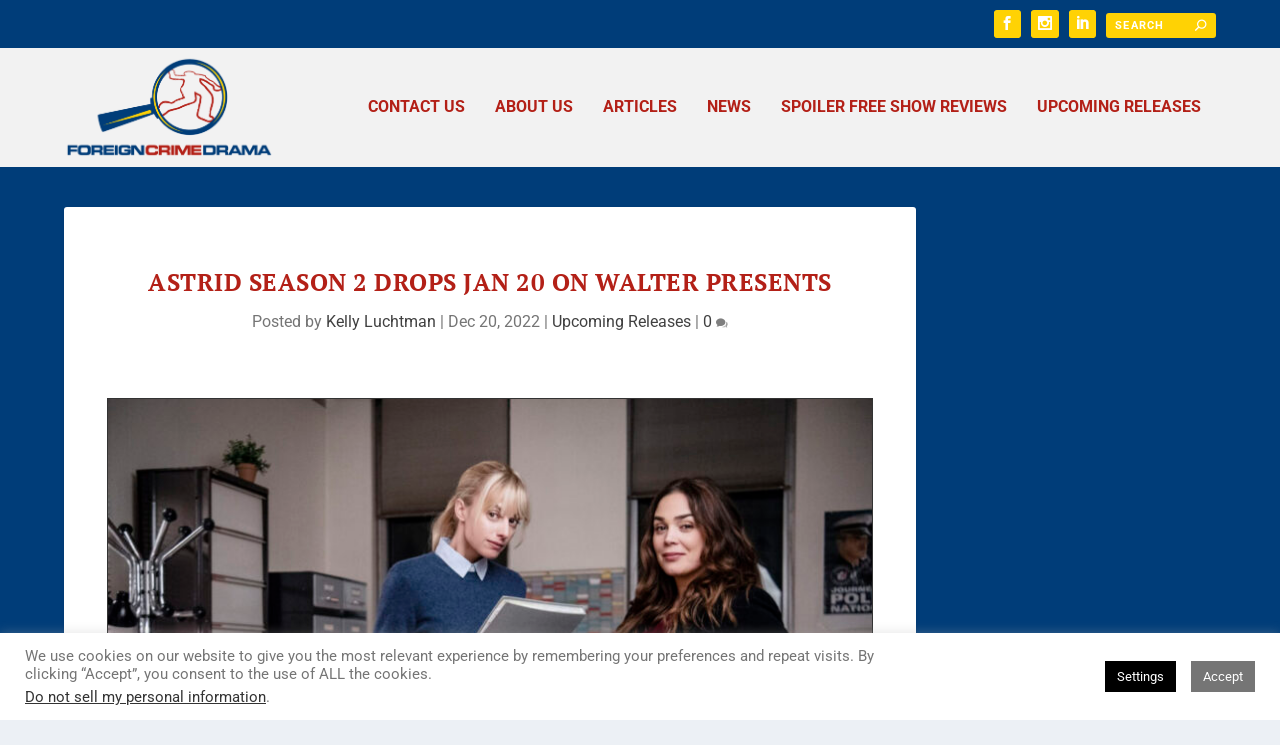

--- FILE ---
content_type: text/html; charset=UTF-8
request_url: https://foreigncrimedrama.com/astrid-season-2-release/
body_size: 23022
content:
<!DOCTYPE html>
<!--[if IE 6]>
<html id="ie6" lang="en-US">
<![endif]-->
<!--[if IE 7]>
<html id="ie7" lang="en-US">
<![endif]-->
<!--[if IE 8]>
<html id="ie8" lang="en-US">
<![endif]-->
<!--[if !(IE 6) | !(IE 7) | !(IE 8)  ]><!-->
<html lang="en-US">
<!--<![endif]-->
<head>
	<meta charset="UTF-8" />
			
	<meta http-equiv="X-UA-Compatible" content="IE=edge">
	<link rel="pingback" href="https://foreigncrimedrama.com/xmlrpc.php" />

		<!--[if lt IE 9]>
	<script src="https://foreigncrimedrama.com/wp-content/themes/Extra/scripts/ext/html5.js" type="text/javascript"></script>
	<![endif]-->

	<script type="text/javascript">
		document.documentElement.className = 'js';
	</script>

	<link rel="preconnect" href="https://fonts.gstatic.com" crossorigin /><style id="et-builder-googlefonts-cached-inline">/* Original: https://fonts.googleapis.com/css?family=PT+Serif:regular,italic,700,700italic|Roboto:100,100italic,300,300italic,regular,italic,500,500italic,700,700italic,900,900italic&#038;subset=latin,latin-ext&#038;display=swap *//* User Agent: Mozilla/5.0 (Unknown; Linux x86_64) AppleWebKit/538.1 (KHTML, like Gecko) Safari/538.1 Daum/4.1 */@font-face {font-family: 'PT Serif';font-style: italic;font-weight: 400;font-display: swap;src: url(https://fonts.gstatic.com/s/ptserif/v19/EJRTQgYoZZY2vCFuvAFT_rO1dw.ttf) format('truetype');}@font-face {font-family: 'PT Serif';font-style: italic;font-weight: 700;font-display: swap;src: url(https://fonts.gstatic.com/s/ptserif/v19/EJRQQgYoZZY2vCFuvAFT9gaQZyffpQ.ttf) format('truetype');}@font-face {font-family: 'PT Serif';font-style: normal;font-weight: 400;font-display: swap;src: url(https://fonts.gstatic.com/s/ptserif/v19/EJRVQgYoZZY2vCFuvAFYzro.ttf) format('truetype');}@font-face {font-family: 'PT Serif';font-style: normal;font-weight: 700;font-display: swap;src: url(https://fonts.gstatic.com/s/ptserif/v19/EJRSQgYoZZY2vCFuvAnt66qcVy4.ttf) format('truetype');}@font-face {font-family: 'Roboto';font-style: italic;font-weight: 100;font-stretch: normal;font-display: swap;src: url(https://fonts.gstatic.com/s/roboto/v50/KFOKCnqEu92Fr1Mu53ZEC9_Vu3r1gIhOszmOClHrs6ljXfMMLoHRuAb-lg.ttf) format('truetype');}@font-face {font-family: 'Roboto';font-style: italic;font-weight: 300;font-stretch: normal;font-display: swap;src: url(https://fonts.gstatic.com/s/roboto/v50/KFOKCnqEu92Fr1Mu53ZEC9_Vu3r1gIhOszmOClHrs6ljXfMMLt_QuAb-lg.ttf) format('truetype');}@font-face {font-family: 'Roboto';font-style: italic;font-weight: 400;font-stretch: normal;font-display: swap;src: url(https://fonts.gstatic.com/s/roboto/v50/KFOKCnqEu92Fr1Mu53ZEC9_Vu3r1gIhOszmOClHrs6ljXfMMLoHQuAb-lg.ttf) format('truetype');}@font-face {font-family: 'Roboto';font-style: italic;font-weight: 500;font-stretch: normal;font-display: swap;src: url(https://fonts.gstatic.com/s/roboto/v50/KFOKCnqEu92Fr1Mu53ZEC9_Vu3r1gIhOszmOClHrs6ljXfMMLrPQuAb-lg.ttf) format('truetype');}@font-face {font-family: 'Roboto';font-style: italic;font-weight: 700;font-stretch: normal;font-display: swap;src: url(https://fonts.gstatic.com/s/roboto/v50/KFOKCnqEu92Fr1Mu53ZEC9_Vu3r1gIhOszmOClHrs6ljXfMMLmbXuAb-lg.ttf) format('truetype');}@font-face {font-family: 'Roboto';font-style: italic;font-weight: 900;font-stretch: normal;font-display: swap;src: url(https://fonts.gstatic.com/s/roboto/v50/KFOKCnqEu92Fr1Mu53ZEC9_Vu3r1gIhOszmOClHrs6ljXfMMLijXuAb-lg.ttf) format('truetype');}@font-face {font-family: 'Roboto';font-style: normal;font-weight: 100;font-stretch: normal;font-display: swap;src: url(https://fonts.gstatic.com/s/roboto/v50/KFOMCnqEu92Fr1ME7kSn66aGLdTylUAMQXC89YmC2DPNWubEbFmaiA8.ttf) format('truetype');}@font-face {font-family: 'Roboto';font-style: normal;font-weight: 300;font-stretch: normal;font-display: swap;src: url(https://fonts.gstatic.com/s/roboto/v50/KFOMCnqEu92Fr1ME7kSn66aGLdTylUAMQXC89YmC2DPNWuaabVmaiA8.ttf) format('truetype');}@font-face {font-family: 'Roboto';font-style: normal;font-weight: 400;font-stretch: normal;font-display: swap;src: url(https://fonts.gstatic.com/s/roboto/v50/KFOMCnqEu92Fr1ME7kSn66aGLdTylUAMQXC89YmC2DPNWubEbVmaiA8.ttf) format('truetype');}@font-face {font-family: 'Roboto';font-style: normal;font-weight: 500;font-stretch: normal;font-display: swap;src: url(https://fonts.gstatic.com/s/roboto/v50/KFOMCnqEu92Fr1ME7kSn66aGLdTylUAMQXC89YmC2DPNWub2bVmaiA8.ttf) format('truetype');}@font-face {font-family: 'Roboto';font-style: normal;font-weight: 700;font-stretch: normal;font-display: swap;src: url(https://fonts.gstatic.com/s/roboto/v50/KFOMCnqEu92Fr1ME7kSn66aGLdTylUAMQXC89YmC2DPNWuYjalmaiA8.ttf) format('truetype');}@font-face {font-family: 'Roboto';font-style: normal;font-weight: 900;font-stretch: normal;font-display: swap;src: url(https://fonts.gstatic.com/s/roboto/v50/KFOMCnqEu92Fr1ME7kSn66aGLdTylUAMQXC89YmC2DPNWuZtalmaiA8.ttf) format('truetype');}/* User Agent: Mozilla/5.0 (Windows NT 6.1; WOW64; rv:27.0) Gecko/20100101 Firefox/27.0 */@font-face {font-family: 'PT Serif';font-style: italic;font-weight: 400;font-display: swap;src: url(https://fonts.gstatic.com/l/font?kit=EJRTQgYoZZY2vCFuvAFT_rO1dA&skey=caf1b69f1774cae7&v=v19) format('woff');}@font-face {font-family: 'PT Serif';font-style: italic;font-weight: 700;font-display: swap;src: url(https://fonts.gstatic.com/l/font?kit=EJRQQgYoZZY2vCFuvAFT9gaQZyffpg&skey=8c21167c941ad566&v=v19) format('woff');}@font-face {font-family: 'PT Serif';font-style: normal;font-weight: 400;font-display: swap;src: url(https://fonts.gstatic.com/l/font?kit=EJRVQgYoZZY2vCFuvAFYzrk&skey=e37119e9cd703ddf&v=v19) format('woff');}@font-face {font-family: 'PT Serif';font-style: normal;font-weight: 700;font-display: swap;src: url(https://fonts.gstatic.com/l/font?kit=EJRSQgYoZZY2vCFuvAnt66qcVy0&skey=f3f4fc2f289c7d5b&v=v19) format('woff');}@font-face {font-family: 'Roboto';font-style: italic;font-weight: 100;font-stretch: normal;font-display: swap;src: url(https://fonts.gstatic.com/l/font?kit=KFOKCnqEu92Fr1Mu53ZEC9_Vu3r1gIhOszmOClHrs6ljXfMMLoHRuAb-lQ&skey=c608c610063635f9&v=v50) format('woff');}@font-face {font-family: 'Roboto';font-style: italic;font-weight: 300;font-stretch: normal;font-display: swap;src: url(https://fonts.gstatic.com/l/font?kit=KFOKCnqEu92Fr1Mu53ZEC9_Vu3r1gIhOszmOClHrs6ljXfMMLt_QuAb-lQ&skey=c608c610063635f9&v=v50) format('woff');}@font-face {font-family: 'Roboto';font-style: italic;font-weight: 400;font-stretch: normal;font-display: swap;src: url(https://fonts.gstatic.com/l/font?kit=KFOKCnqEu92Fr1Mu53ZEC9_Vu3r1gIhOszmOClHrs6ljXfMMLoHQuAb-lQ&skey=c608c610063635f9&v=v50) format('woff');}@font-face {font-family: 'Roboto';font-style: italic;font-weight: 500;font-stretch: normal;font-display: swap;src: url(https://fonts.gstatic.com/l/font?kit=KFOKCnqEu92Fr1Mu53ZEC9_Vu3r1gIhOszmOClHrs6ljXfMMLrPQuAb-lQ&skey=c608c610063635f9&v=v50) format('woff');}@font-face {font-family: 'Roboto';font-style: italic;font-weight: 700;font-stretch: normal;font-display: swap;src: url(https://fonts.gstatic.com/l/font?kit=KFOKCnqEu92Fr1Mu53ZEC9_Vu3r1gIhOszmOClHrs6ljXfMMLmbXuAb-lQ&skey=c608c610063635f9&v=v50) format('woff');}@font-face {font-family: 'Roboto';font-style: italic;font-weight: 900;font-stretch: normal;font-display: swap;src: url(https://fonts.gstatic.com/l/font?kit=KFOKCnqEu92Fr1Mu53ZEC9_Vu3r1gIhOszmOClHrs6ljXfMMLijXuAb-lQ&skey=c608c610063635f9&v=v50) format('woff');}@font-face {font-family: 'Roboto';font-style: normal;font-weight: 100;font-stretch: normal;font-display: swap;src: url(https://fonts.gstatic.com/l/font?kit=KFOMCnqEu92Fr1ME7kSn66aGLdTylUAMQXC89YmC2DPNWubEbFmaiAw&skey=a0a0114a1dcab3ac&v=v50) format('woff');}@font-face {font-family: 'Roboto';font-style: normal;font-weight: 300;font-stretch: normal;font-display: swap;src: url(https://fonts.gstatic.com/l/font?kit=KFOMCnqEu92Fr1ME7kSn66aGLdTylUAMQXC89YmC2DPNWuaabVmaiAw&skey=a0a0114a1dcab3ac&v=v50) format('woff');}@font-face {font-family: 'Roboto';font-style: normal;font-weight: 400;font-stretch: normal;font-display: swap;src: url(https://fonts.gstatic.com/l/font?kit=KFOMCnqEu92Fr1ME7kSn66aGLdTylUAMQXC89YmC2DPNWubEbVmaiAw&skey=a0a0114a1dcab3ac&v=v50) format('woff');}@font-face {font-family: 'Roboto';font-style: normal;font-weight: 500;font-stretch: normal;font-display: swap;src: url(https://fonts.gstatic.com/l/font?kit=KFOMCnqEu92Fr1ME7kSn66aGLdTylUAMQXC89YmC2DPNWub2bVmaiAw&skey=a0a0114a1dcab3ac&v=v50) format('woff');}@font-face {font-family: 'Roboto';font-style: normal;font-weight: 700;font-stretch: normal;font-display: swap;src: url(https://fonts.gstatic.com/l/font?kit=KFOMCnqEu92Fr1ME7kSn66aGLdTylUAMQXC89YmC2DPNWuYjalmaiAw&skey=a0a0114a1dcab3ac&v=v50) format('woff');}@font-face {font-family: 'Roboto';font-style: normal;font-weight: 900;font-stretch: normal;font-display: swap;src: url(https://fonts.gstatic.com/l/font?kit=KFOMCnqEu92Fr1ME7kSn66aGLdTylUAMQXC89YmC2DPNWuZtalmaiAw&skey=a0a0114a1dcab3ac&v=v50) format('woff');}/* User Agent: Mozilla/5.0 (Windows NT 6.3; rv:39.0) Gecko/20100101 Firefox/39.0 */@font-face {font-family: 'PT Serif';font-style: italic;font-weight: 400;font-display: swap;src: url(https://fonts.gstatic.com/s/ptserif/v19/EJRTQgYoZZY2vCFuvAFT_rO1cg.woff2) format('woff2');}@font-face {font-family: 'PT Serif';font-style: italic;font-weight: 700;font-display: swap;src: url(https://fonts.gstatic.com/s/ptserif/v19/EJRQQgYoZZY2vCFuvAFT9gaQZyffoA.woff2) format('woff2');}@font-face {font-family: 'PT Serif';font-style: normal;font-weight: 400;font-display: swap;src: url(https://fonts.gstatic.com/s/ptserif/v19/EJRVQgYoZZY2vCFuvAFYzr8.woff2) format('woff2');}@font-face {font-family: 'PT Serif';font-style: normal;font-weight: 700;font-display: swap;src: url(https://fonts.gstatic.com/s/ptserif/v19/EJRSQgYoZZY2vCFuvAnt66qcVys.woff2) format('woff2');}@font-face {font-family: 'Roboto';font-style: italic;font-weight: 100;font-stretch: normal;font-display: swap;src: url(https://fonts.gstatic.com/s/roboto/v50/KFOKCnqEu92Fr1Mu53ZEC9_Vu3r1gIhOszmOClHrs6ljXfMMLoHRuAb-kw.woff2) format('woff2');}@font-face {font-family: 'Roboto';font-style: italic;font-weight: 300;font-stretch: normal;font-display: swap;src: url(https://fonts.gstatic.com/s/roboto/v50/KFOKCnqEu92Fr1Mu53ZEC9_Vu3r1gIhOszmOClHrs6ljXfMMLt_QuAb-kw.woff2) format('woff2');}@font-face {font-family: 'Roboto';font-style: italic;font-weight: 400;font-stretch: normal;font-display: swap;src: url(https://fonts.gstatic.com/s/roboto/v50/KFOKCnqEu92Fr1Mu53ZEC9_Vu3r1gIhOszmOClHrs6ljXfMMLoHQuAb-kw.woff2) format('woff2');}@font-face {font-family: 'Roboto';font-style: italic;font-weight: 500;font-stretch: normal;font-display: swap;src: url(https://fonts.gstatic.com/s/roboto/v50/KFOKCnqEu92Fr1Mu53ZEC9_Vu3r1gIhOszmOClHrs6ljXfMMLrPQuAb-kw.woff2) format('woff2');}@font-face {font-family: 'Roboto';font-style: italic;font-weight: 700;font-stretch: normal;font-display: swap;src: url(https://fonts.gstatic.com/s/roboto/v50/KFOKCnqEu92Fr1Mu53ZEC9_Vu3r1gIhOszmOClHrs6ljXfMMLmbXuAb-kw.woff2) format('woff2');}@font-face {font-family: 'Roboto';font-style: italic;font-weight: 900;font-stretch: normal;font-display: swap;src: url(https://fonts.gstatic.com/s/roboto/v50/KFOKCnqEu92Fr1Mu53ZEC9_Vu3r1gIhOszmOClHrs6ljXfMMLijXuAb-kw.woff2) format('woff2');}@font-face {font-family: 'Roboto';font-style: normal;font-weight: 100;font-stretch: normal;font-display: swap;src: url(https://fonts.gstatic.com/s/roboto/v50/KFOMCnqEu92Fr1ME7kSn66aGLdTylUAMQXC89YmC2DPNWubEbFmaiAo.woff2) format('woff2');}@font-face {font-family: 'Roboto';font-style: normal;font-weight: 300;font-stretch: normal;font-display: swap;src: url(https://fonts.gstatic.com/s/roboto/v50/KFOMCnqEu92Fr1ME7kSn66aGLdTylUAMQXC89YmC2DPNWuaabVmaiAo.woff2) format('woff2');}@font-face {font-family: 'Roboto';font-style: normal;font-weight: 400;font-stretch: normal;font-display: swap;src: url(https://fonts.gstatic.com/s/roboto/v50/KFOMCnqEu92Fr1ME7kSn66aGLdTylUAMQXC89YmC2DPNWubEbVmaiAo.woff2) format('woff2');}@font-face {font-family: 'Roboto';font-style: normal;font-weight: 500;font-stretch: normal;font-display: swap;src: url(https://fonts.gstatic.com/s/roboto/v50/KFOMCnqEu92Fr1ME7kSn66aGLdTylUAMQXC89YmC2DPNWub2bVmaiAo.woff2) format('woff2');}@font-face {font-family: 'Roboto';font-style: normal;font-weight: 700;font-stretch: normal;font-display: swap;src: url(https://fonts.gstatic.com/s/roboto/v50/KFOMCnqEu92Fr1ME7kSn66aGLdTylUAMQXC89YmC2DPNWuYjalmaiAo.woff2) format('woff2');}@font-face {font-family: 'Roboto';font-style: normal;font-weight: 900;font-stretch: normal;font-display: swap;src: url(https://fonts.gstatic.com/s/roboto/v50/KFOMCnqEu92Fr1ME7kSn66aGLdTylUAMQXC89YmC2DPNWuZtalmaiAo.woff2) format('woff2');}</style><meta name='robots' content='index, follow, max-image-preview:large, max-snippet:-1, max-video-preview:-1' />
<script type="text/javascript">
			let jqueryParams=[],jQuery=function(r){return jqueryParams=[...jqueryParams,r],jQuery},$=function(r){return jqueryParams=[...jqueryParams,r],$};window.jQuery=jQuery,window.$=jQuery;let customHeadScripts=!1;jQuery.fn=jQuery.prototype={},$.fn=jQuery.prototype={},jQuery.noConflict=function(r){if(window.jQuery)return jQuery=window.jQuery,$=window.jQuery,customHeadScripts=!0,jQuery.noConflict},jQuery.ready=function(r){jqueryParams=[...jqueryParams,r]},$.ready=function(r){jqueryParams=[...jqueryParams,r]},jQuery.load=function(r){jqueryParams=[...jqueryParams,r]},$.load=function(r){jqueryParams=[...jqueryParams,r]},jQuery.fn.ready=function(r){jqueryParams=[...jqueryParams,r]},$.fn.ready=function(r){jqueryParams=[...jqueryParams,r]};</script>
	<!-- This site is optimized with the Yoast SEO plugin v26.8 - https://yoast.com/product/yoast-seo-wordpress/ -->
	<title>Astrid Season 2 Drops Jan 20 on Walter Presents - Foreign Crime Drama</title>
	<meta name="description" content="The long awaited sequel to the popular series featuring a duo of female detectives, one of whom is neuro-atypical, returns in Jan." />
	<link rel="canonical" href="https://foreigncrimedrama.com/astrid-season-2-release/" />
	<meta property="og:locale" content="en_US" />
	<meta property="og:type" content="article" />
	<meta property="og:title" content="Astrid Season 2 Drops Jan 20 on Walter Presents - Foreign Crime Drama" />
	<meta property="og:description" content="The long awaited sequel to the popular series featuring a duo of female detectives, one of whom is neuro-atypical, returns in Jan." />
	<meta property="og:url" content="https://foreigncrimedrama.com/astrid-season-2-release/" />
	<meta property="og:site_name" content="Foreign Crime Drama" />
	<meta property="article:author" content="@foreigncrimedrama" />
	<meta property="article:published_time" content="2022-12-20T19:45:19+00:00" />
	<meta property="article:modified_time" content="2022-12-20T19:45:20+00:00" />
	<meta property="og:image" content="https://foreigncrimedrama.com/wp-content/uploads/2022/12/AstridS2.jpg" />
	<meta property="og:image:width" content="1056" />
	<meta property="og:image:height" content="700" />
	<meta property="og:image:type" content="image/jpeg" />
	<meta name="author" content="Kelly Luchtman" />
	<meta name="twitter:card" content="summary_large_image" />
	<meta name="twitter:creator" content="@foreign_crime" />
	<meta name="twitter:label1" content="Written by" />
	<meta name="twitter:data1" content="Kelly Luchtman" />
	<script type="application/ld+json" class="yoast-schema-graph">{"@context":"https://schema.org","@graph":[{"@type":"Article","@id":"https://foreigncrimedrama.com/astrid-season-2-release/#article","isPartOf":{"@id":"https://foreigncrimedrama.com/astrid-season-2-release/"},"author":{"name":"Kelly Luchtman","@id":"https://foreigncrimedrama.com/#/schema/person/e913bda4e49378c390cab36a118a0182"},"headline":"Astrid Season 2 Drops Jan 20 on Walter Presents","datePublished":"2022-12-20T19:45:19+00:00","dateModified":"2022-12-20T19:45:20+00:00","mainEntityOfPage":{"@id":"https://foreigncrimedrama.com/astrid-season-2-release/"},"wordCount":418,"commentCount":0,"image":{"@id":"https://foreigncrimedrama.com/astrid-season-2-release/#primaryimage"},"thumbnailUrl":"https://foreigncrimedrama.com/wp-content/uploads/2022/12/AstridS2.jpg","keywords":["French Crime Drama","Walter Presents"],"articleSection":["Upcoming Releases"],"inLanguage":"en-US","potentialAction":[{"@type":"CommentAction","name":"Comment","target":["https://foreigncrimedrama.com/astrid-season-2-release/#respond"]}]},{"@type":"WebPage","@id":"https://foreigncrimedrama.com/astrid-season-2-release/","url":"https://foreigncrimedrama.com/astrid-season-2-release/","name":"Astrid Season 2 Drops Jan 20 on Walter Presents - Foreign Crime Drama","isPartOf":{"@id":"https://foreigncrimedrama.com/#website"},"primaryImageOfPage":{"@id":"https://foreigncrimedrama.com/astrid-season-2-release/#primaryimage"},"image":{"@id":"https://foreigncrimedrama.com/astrid-season-2-release/#primaryimage"},"thumbnailUrl":"https://foreigncrimedrama.com/wp-content/uploads/2022/12/AstridS2.jpg","datePublished":"2022-12-20T19:45:19+00:00","dateModified":"2022-12-20T19:45:20+00:00","author":{"@id":"https://foreigncrimedrama.com/#/schema/person/e913bda4e49378c390cab36a118a0182"},"description":"The long awaited sequel to the popular series featuring a duo of female detectives, one of whom is neuro-atypical, returns in Jan.","breadcrumb":{"@id":"https://foreigncrimedrama.com/astrid-season-2-release/#breadcrumb"},"inLanguage":"en-US","potentialAction":[{"@type":"ReadAction","target":["https://foreigncrimedrama.com/astrid-season-2-release/"]}]},{"@type":"ImageObject","inLanguage":"en-US","@id":"https://foreigncrimedrama.com/astrid-season-2-release/#primaryimage","url":"https://foreigncrimedrama.com/wp-content/uploads/2022/12/AstridS2.jpg","contentUrl":"https://foreigncrimedrama.com/wp-content/uploads/2022/12/AstridS2.jpg","width":1056,"height":700,"caption":"Sara MORTENSEN, Lola Dewaere"},{"@type":"BreadcrumbList","@id":"https://foreigncrimedrama.com/astrid-season-2-release/#breadcrumb","itemListElement":[{"@type":"ListItem","position":1,"name":"Home","item":"https://foreigncrimedrama.com/"},{"@type":"ListItem","position":2,"name":"Astrid Season 2 Drops Jan 20 on Walter Presents"}]},{"@type":"WebSite","@id":"https://foreigncrimedrama.com/#website","url":"https://foreigncrimedrama.com/","name":"Foreign Crime Drama","description":"Reviewing The Best in International TV","potentialAction":[{"@type":"SearchAction","target":{"@type":"EntryPoint","urlTemplate":"https://foreigncrimedrama.com/?s={search_term_string}"},"query-input":{"@type":"PropertyValueSpecification","valueRequired":true,"valueName":"search_term_string"}}],"inLanguage":"en-US"},{"@type":"Person","@id":"https://foreigncrimedrama.com/#/schema/person/e913bda4e49378c390cab36a118a0182","name":"Kelly Luchtman","image":{"@type":"ImageObject","inLanguage":"en-US","@id":"https://foreigncrimedrama.com/#/schema/person/image/","url":"https://secure.gravatar.com/avatar/69170f515e02893ea05940f4c5938844f164d2d516012afd42af40c6d54e8b14?s=96&r=g","contentUrl":"https://secure.gravatar.com/avatar/69170f515e02893ea05940f4c5938844f164d2d516012afd42af40c6d54e8b14?s=96&r=g","caption":"Kelly Luchtman"},"description":"Kelly is the founder of foreigncrimedrama.com. She created the blog to build a community of crime drama lovers. What she likes about foreign crime drama specifically is that she gets to see the best TV from around the world, and at the same time learn about another culture. For Kelly, the more gruesome the murder, the better.","sameAs":["https://foreigncrimedrama.com","@foreigncrimedrama","@foreign_crime_drama","https://x.com/@foreign_crime"],"url":"https://foreigncrimedrama.com/author/foreigncrimedrama/"}]}</script>
	<!-- / Yoast SEO plugin. -->


<link rel="alternate" type="application/rss+xml" title="Foreign Crime Drama &raquo; Feed" href="https://foreigncrimedrama.com/feed/" />
<link rel="alternate" type="application/rss+xml" title="Foreign Crime Drama &raquo; Comments Feed" href="https://foreigncrimedrama.com/comments/feed/" />
<link rel="alternate" type="application/rss+xml" title="Foreign Crime Drama &raquo; Astrid Season 2 Drops Jan 20 on Walter Presents Comments Feed" href="https://foreigncrimedrama.com/astrid-season-2-release/feed/" />
<meta content="Extra v.4.27.5" name="generator"/><style id='wp-block-library-theme-inline-css' type='text/css'>
.wp-block-audio :where(figcaption){color:#555;font-size:13px;text-align:center}.is-dark-theme .wp-block-audio :where(figcaption){color:#ffffffa6}.wp-block-audio{margin:0 0 1em}.wp-block-code{border:1px solid #ccc;border-radius:4px;font-family:Menlo,Consolas,monaco,monospace;padding:.8em 1em}.wp-block-embed :where(figcaption){color:#555;font-size:13px;text-align:center}.is-dark-theme .wp-block-embed :where(figcaption){color:#ffffffa6}.wp-block-embed{margin:0 0 1em}.blocks-gallery-caption{color:#555;font-size:13px;text-align:center}.is-dark-theme .blocks-gallery-caption{color:#ffffffa6}:root :where(.wp-block-image figcaption){color:#555;font-size:13px;text-align:center}.is-dark-theme :root :where(.wp-block-image figcaption){color:#ffffffa6}.wp-block-image{margin:0 0 1em}.wp-block-pullquote{border-bottom:4px solid;border-top:4px solid;color:currentColor;margin-bottom:1.75em}.wp-block-pullquote cite,.wp-block-pullquote footer,.wp-block-pullquote__citation{color:currentColor;font-size:.8125em;font-style:normal;text-transform:uppercase}.wp-block-quote{border-left:.25em solid;margin:0 0 1.75em;padding-left:1em}.wp-block-quote cite,.wp-block-quote footer{color:currentColor;font-size:.8125em;font-style:normal;position:relative}.wp-block-quote:where(.has-text-align-right){border-left:none;border-right:.25em solid;padding-left:0;padding-right:1em}.wp-block-quote:where(.has-text-align-center){border:none;padding-left:0}.wp-block-quote.is-large,.wp-block-quote.is-style-large,.wp-block-quote:where(.is-style-plain){border:none}.wp-block-search .wp-block-search__label{font-weight:700}.wp-block-search__button{border:1px solid #ccc;padding:.375em .625em}:where(.wp-block-group.has-background){padding:1.25em 2.375em}.wp-block-separator.has-css-opacity{opacity:.4}.wp-block-separator{border:none;border-bottom:2px solid;margin-left:auto;margin-right:auto}.wp-block-separator.has-alpha-channel-opacity{opacity:1}.wp-block-separator:not(.is-style-wide):not(.is-style-dots){width:100px}.wp-block-separator.has-background:not(.is-style-dots){border-bottom:none;height:1px}.wp-block-separator.has-background:not(.is-style-wide):not(.is-style-dots){height:2px}.wp-block-table{margin:0 0 1em}.wp-block-table td,.wp-block-table th{word-break:normal}.wp-block-table :where(figcaption){color:#555;font-size:13px;text-align:center}.is-dark-theme .wp-block-table :where(figcaption){color:#ffffffa6}.wp-block-video :where(figcaption){color:#555;font-size:13px;text-align:center}.is-dark-theme .wp-block-video :where(figcaption){color:#ffffffa6}.wp-block-video{margin:0 0 1em}:root :where(.wp-block-template-part.has-background){margin-bottom:0;margin-top:0;padding:1.25em 2.375em}
</style>
<style id='global-styles-inline-css' type='text/css'>
:root{--wp--preset--aspect-ratio--square: 1;--wp--preset--aspect-ratio--4-3: 4/3;--wp--preset--aspect-ratio--3-4: 3/4;--wp--preset--aspect-ratio--3-2: 3/2;--wp--preset--aspect-ratio--2-3: 2/3;--wp--preset--aspect-ratio--16-9: 16/9;--wp--preset--aspect-ratio--9-16: 9/16;--wp--preset--color--black: #000000;--wp--preset--color--cyan-bluish-gray: #abb8c3;--wp--preset--color--white: #ffffff;--wp--preset--color--pale-pink: #f78da7;--wp--preset--color--vivid-red: #cf2e2e;--wp--preset--color--luminous-vivid-orange: #ff6900;--wp--preset--color--luminous-vivid-amber: #fcb900;--wp--preset--color--light-green-cyan: #7bdcb5;--wp--preset--color--vivid-green-cyan: #00d084;--wp--preset--color--pale-cyan-blue: #8ed1fc;--wp--preset--color--vivid-cyan-blue: #0693e3;--wp--preset--color--vivid-purple: #9b51e0;--wp--preset--gradient--vivid-cyan-blue-to-vivid-purple: linear-gradient(135deg,rgba(6,147,227,1) 0%,rgb(155,81,224) 100%);--wp--preset--gradient--light-green-cyan-to-vivid-green-cyan: linear-gradient(135deg,rgb(122,220,180) 0%,rgb(0,208,130) 100%);--wp--preset--gradient--luminous-vivid-amber-to-luminous-vivid-orange: linear-gradient(135deg,rgba(252,185,0,1) 0%,rgba(255,105,0,1) 100%);--wp--preset--gradient--luminous-vivid-orange-to-vivid-red: linear-gradient(135deg,rgba(255,105,0,1) 0%,rgb(207,46,46) 100%);--wp--preset--gradient--very-light-gray-to-cyan-bluish-gray: linear-gradient(135deg,rgb(238,238,238) 0%,rgb(169,184,195) 100%);--wp--preset--gradient--cool-to-warm-spectrum: linear-gradient(135deg,rgb(74,234,220) 0%,rgb(151,120,209) 20%,rgb(207,42,186) 40%,rgb(238,44,130) 60%,rgb(251,105,98) 80%,rgb(254,248,76) 100%);--wp--preset--gradient--blush-light-purple: linear-gradient(135deg,rgb(255,206,236) 0%,rgb(152,150,240) 100%);--wp--preset--gradient--blush-bordeaux: linear-gradient(135deg,rgb(254,205,165) 0%,rgb(254,45,45) 50%,rgb(107,0,62) 100%);--wp--preset--gradient--luminous-dusk: linear-gradient(135deg,rgb(255,203,112) 0%,rgb(199,81,192) 50%,rgb(65,88,208) 100%);--wp--preset--gradient--pale-ocean: linear-gradient(135deg,rgb(255,245,203) 0%,rgb(182,227,212) 50%,rgb(51,167,181) 100%);--wp--preset--gradient--electric-grass: linear-gradient(135deg,rgb(202,248,128) 0%,rgb(113,206,126) 100%);--wp--preset--gradient--midnight: linear-gradient(135deg,rgb(2,3,129) 0%,rgb(40,116,252) 100%);--wp--preset--font-size--small: 13px;--wp--preset--font-size--medium: 20px;--wp--preset--font-size--large: 36px;--wp--preset--font-size--x-large: 42px;--wp--preset--spacing--20: 0.44rem;--wp--preset--spacing--30: 0.67rem;--wp--preset--spacing--40: 1rem;--wp--preset--spacing--50: 1.5rem;--wp--preset--spacing--60: 2.25rem;--wp--preset--spacing--70: 3.38rem;--wp--preset--spacing--80: 5.06rem;--wp--preset--shadow--natural: 6px 6px 9px rgba(0, 0, 0, 0.2);--wp--preset--shadow--deep: 12px 12px 50px rgba(0, 0, 0, 0.4);--wp--preset--shadow--sharp: 6px 6px 0px rgba(0, 0, 0, 0.2);--wp--preset--shadow--outlined: 6px 6px 0px -3px rgba(255, 255, 255, 1), 6px 6px rgba(0, 0, 0, 1);--wp--preset--shadow--crisp: 6px 6px 0px rgba(0, 0, 0, 1);}:root { --wp--style--global--content-size: 856px;--wp--style--global--wide-size: 1280px; }:where(body) { margin: 0; }.wp-site-blocks > .alignleft { float: left; margin-right: 2em; }.wp-site-blocks > .alignright { float: right; margin-left: 2em; }.wp-site-blocks > .aligncenter { justify-content: center; margin-left: auto; margin-right: auto; }:where(.is-layout-flex){gap: 0.5em;}:where(.is-layout-grid){gap: 0.5em;}.is-layout-flow > .alignleft{float: left;margin-inline-start: 0;margin-inline-end: 2em;}.is-layout-flow > .alignright{float: right;margin-inline-start: 2em;margin-inline-end: 0;}.is-layout-flow > .aligncenter{margin-left: auto !important;margin-right: auto !important;}.is-layout-constrained > .alignleft{float: left;margin-inline-start: 0;margin-inline-end: 2em;}.is-layout-constrained > .alignright{float: right;margin-inline-start: 2em;margin-inline-end: 0;}.is-layout-constrained > .aligncenter{margin-left: auto !important;margin-right: auto !important;}.is-layout-constrained > :where(:not(.alignleft):not(.alignright):not(.alignfull)){max-width: var(--wp--style--global--content-size);margin-left: auto !important;margin-right: auto !important;}.is-layout-constrained > .alignwide{max-width: var(--wp--style--global--wide-size);}body .is-layout-flex{display: flex;}.is-layout-flex{flex-wrap: wrap;align-items: center;}.is-layout-flex > :is(*, div){margin: 0;}body .is-layout-grid{display: grid;}.is-layout-grid > :is(*, div){margin: 0;}body{padding-top: 0px;padding-right: 0px;padding-bottom: 0px;padding-left: 0px;}:root :where(.wp-element-button, .wp-block-button__link){background-color: #32373c;border-width: 0;color: #fff;font-family: inherit;font-size: inherit;line-height: inherit;padding: calc(0.667em + 2px) calc(1.333em + 2px);text-decoration: none;}.has-black-color{color: var(--wp--preset--color--black) !important;}.has-cyan-bluish-gray-color{color: var(--wp--preset--color--cyan-bluish-gray) !important;}.has-white-color{color: var(--wp--preset--color--white) !important;}.has-pale-pink-color{color: var(--wp--preset--color--pale-pink) !important;}.has-vivid-red-color{color: var(--wp--preset--color--vivid-red) !important;}.has-luminous-vivid-orange-color{color: var(--wp--preset--color--luminous-vivid-orange) !important;}.has-luminous-vivid-amber-color{color: var(--wp--preset--color--luminous-vivid-amber) !important;}.has-light-green-cyan-color{color: var(--wp--preset--color--light-green-cyan) !important;}.has-vivid-green-cyan-color{color: var(--wp--preset--color--vivid-green-cyan) !important;}.has-pale-cyan-blue-color{color: var(--wp--preset--color--pale-cyan-blue) !important;}.has-vivid-cyan-blue-color{color: var(--wp--preset--color--vivid-cyan-blue) !important;}.has-vivid-purple-color{color: var(--wp--preset--color--vivid-purple) !important;}.has-black-background-color{background-color: var(--wp--preset--color--black) !important;}.has-cyan-bluish-gray-background-color{background-color: var(--wp--preset--color--cyan-bluish-gray) !important;}.has-white-background-color{background-color: var(--wp--preset--color--white) !important;}.has-pale-pink-background-color{background-color: var(--wp--preset--color--pale-pink) !important;}.has-vivid-red-background-color{background-color: var(--wp--preset--color--vivid-red) !important;}.has-luminous-vivid-orange-background-color{background-color: var(--wp--preset--color--luminous-vivid-orange) !important;}.has-luminous-vivid-amber-background-color{background-color: var(--wp--preset--color--luminous-vivid-amber) !important;}.has-light-green-cyan-background-color{background-color: var(--wp--preset--color--light-green-cyan) !important;}.has-vivid-green-cyan-background-color{background-color: var(--wp--preset--color--vivid-green-cyan) !important;}.has-pale-cyan-blue-background-color{background-color: var(--wp--preset--color--pale-cyan-blue) !important;}.has-vivid-cyan-blue-background-color{background-color: var(--wp--preset--color--vivid-cyan-blue) !important;}.has-vivid-purple-background-color{background-color: var(--wp--preset--color--vivid-purple) !important;}.has-black-border-color{border-color: var(--wp--preset--color--black) !important;}.has-cyan-bluish-gray-border-color{border-color: var(--wp--preset--color--cyan-bluish-gray) !important;}.has-white-border-color{border-color: var(--wp--preset--color--white) !important;}.has-pale-pink-border-color{border-color: var(--wp--preset--color--pale-pink) !important;}.has-vivid-red-border-color{border-color: var(--wp--preset--color--vivid-red) !important;}.has-luminous-vivid-orange-border-color{border-color: var(--wp--preset--color--luminous-vivid-orange) !important;}.has-luminous-vivid-amber-border-color{border-color: var(--wp--preset--color--luminous-vivid-amber) !important;}.has-light-green-cyan-border-color{border-color: var(--wp--preset--color--light-green-cyan) !important;}.has-vivid-green-cyan-border-color{border-color: var(--wp--preset--color--vivid-green-cyan) !important;}.has-pale-cyan-blue-border-color{border-color: var(--wp--preset--color--pale-cyan-blue) !important;}.has-vivid-cyan-blue-border-color{border-color: var(--wp--preset--color--vivid-cyan-blue) !important;}.has-vivid-purple-border-color{border-color: var(--wp--preset--color--vivid-purple) !important;}.has-vivid-cyan-blue-to-vivid-purple-gradient-background{background: var(--wp--preset--gradient--vivid-cyan-blue-to-vivid-purple) !important;}.has-light-green-cyan-to-vivid-green-cyan-gradient-background{background: var(--wp--preset--gradient--light-green-cyan-to-vivid-green-cyan) !important;}.has-luminous-vivid-amber-to-luminous-vivid-orange-gradient-background{background: var(--wp--preset--gradient--luminous-vivid-amber-to-luminous-vivid-orange) !important;}.has-luminous-vivid-orange-to-vivid-red-gradient-background{background: var(--wp--preset--gradient--luminous-vivid-orange-to-vivid-red) !important;}.has-very-light-gray-to-cyan-bluish-gray-gradient-background{background: var(--wp--preset--gradient--very-light-gray-to-cyan-bluish-gray) !important;}.has-cool-to-warm-spectrum-gradient-background{background: var(--wp--preset--gradient--cool-to-warm-spectrum) !important;}.has-blush-light-purple-gradient-background{background: var(--wp--preset--gradient--blush-light-purple) !important;}.has-blush-bordeaux-gradient-background{background: var(--wp--preset--gradient--blush-bordeaux) !important;}.has-luminous-dusk-gradient-background{background: var(--wp--preset--gradient--luminous-dusk) !important;}.has-pale-ocean-gradient-background{background: var(--wp--preset--gradient--pale-ocean) !important;}.has-electric-grass-gradient-background{background: var(--wp--preset--gradient--electric-grass) !important;}.has-midnight-gradient-background{background: var(--wp--preset--gradient--midnight) !important;}.has-small-font-size{font-size: var(--wp--preset--font-size--small) !important;}.has-medium-font-size{font-size: var(--wp--preset--font-size--medium) !important;}.has-large-font-size{font-size: var(--wp--preset--font-size--large) !important;}.has-x-large-font-size{font-size: var(--wp--preset--font-size--x-large) !important;}
:where(.wp-block-post-template.is-layout-flex){gap: 1.25em;}:where(.wp-block-post-template.is-layout-grid){gap: 1.25em;}
:where(.wp-block-columns.is-layout-flex){gap: 2em;}:where(.wp-block-columns.is-layout-grid){gap: 2em;}
:root :where(.wp-block-pullquote){font-size: 1.5em;line-height: 1.6;}
</style>
<link rel='stylesheet' id='cookie-law-info-css' href='https://foreigncrimedrama.com/wp-content/plugins/cookie-law-info/legacy/public/css/cookie-law-info-public.css?ver=3.4.0' type='text/css' media='all' />
<link rel='stylesheet' id='cookie-law-info-gdpr-css' href='https://foreigncrimedrama.com/wp-content/plugins/cookie-law-info/legacy/public/css/cookie-law-info-gdpr.css?ver=3.4.0' type='text/css' media='all' />
<link rel='stylesheet' id='wp-components-css' href='https://foreigncrimedrama.com/wp-includes/css/dist/components/style.min.css?ver=6.8.3' type='text/css' media='all' />
<link rel='stylesheet' id='godaddy-styles-css' href='https://foreigncrimedrama.com/wp-content/mu-plugins/vendor/wpex/godaddy-launch/includes/Dependencies/GoDaddy/Styles/build/latest.css?ver=2.0.2' type='text/css' media='all' />
<link rel='stylesheet' id='extra-style-css' href='https://foreigncrimedrama.com/wp-content/themes/Extra/style.min.css?ver=4.27.5' type='text/css' media='all' />
<style id='extra-dynamic-critical-inline-css' type='text/css'>
@font-face{font-family:ETmodules;font-display:block;src:url(//foreigncrimedrama.com/wp-content/themes/Extra/core/admin/fonts/modules/base/modules.eot);src:url(//foreigncrimedrama.com/wp-content/themes/Extra/core/admin/fonts/modules/base/modules.eot?#iefix) format("embedded-opentype"),url(//foreigncrimedrama.com/wp-content/themes/Extra/core/admin/fonts/modules/base/modules.woff) format("woff"),url(//foreigncrimedrama.com/wp-content/themes/Extra/core/admin/fonts/modules/base/modules.ttf) format("truetype"),url(//foreigncrimedrama.com/wp-content/themes/Extra/core/admin/fonts/modules/base/modules.svg#ETmodules) format("svg");font-weight:400;font-style:normal}
.et_pb_post{margin-bottom:60px;word-wrap:break-word}.et_pb_fullwidth_post_content.et_pb_with_border img,.et_pb_post_content.et_pb_with_border img,.et_pb_with_border .et_pb_post .et_pb_slides,.et_pb_with_border .et_pb_post img:not(.woocommerce-placeholder),.et_pb_with_border.et_pb_posts .et_pb_post,.et_pb_with_border.et_pb_posts_nav span.nav-next a,.et_pb_with_border.et_pb_posts_nav span.nav-previous a{border:0 solid #333}.et_pb_post .entry-content{padding-top:30px}.et_pb_post .entry-featured-image-url{display:block;position:relative;margin-bottom:30px}.et_pb_post .entry-title a,.et_pb_post h2 a{text-decoration:none}.et_pb_post .post-meta{font-size:14px;margin-bottom:6px}.et_pb_post .more,.et_pb_post .post-meta a{text-decoration:none}.et_pb_post .more{color:#82c0c7}.et_pb_posts a.more-link{clear:both;display:block}.et_pb_posts .et_pb_post{position:relative}.et_pb_has_overlay.et_pb_post .et_pb_image_container a{display:block;position:relative;overflow:hidden}.et_pb_image_container img,.et_pb_post a img{vertical-align:bottom;max-width:100%}@media (min-width:981px) and (max-width:1100px){.et_pb_post{margin-bottom:42px}}@media (max-width:980px){.et_pb_post{margin-bottom:42px}.et_pb_bg_layout_light_tablet .et_pb_post .post-meta,.et_pb_bg_layout_light_tablet .et_pb_post .post-meta a,.et_pb_bg_layout_light_tablet .et_pb_post p{color:#666}.et_pb_bg_layout_dark_tablet .et_pb_post .post-meta,.et_pb_bg_layout_dark_tablet .et_pb_post .post-meta a,.et_pb_bg_layout_dark_tablet .et_pb_post p{color:inherit}.et_pb_bg_layout_dark_tablet .comment_postinfo a,.et_pb_bg_layout_dark_tablet .comment_postinfo span{color:#fff}}@media (max-width:767px){.et_pb_post{margin-bottom:42px}.et_pb_post>h2{font-size:18px}.et_pb_bg_layout_light_phone .et_pb_post .post-meta,.et_pb_bg_layout_light_phone .et_pb_post .post-meta a,.et_pb_bg_layout_light_phone .et_pb_post p{color:#666}.et_pb_bg_layout_dark_phone .et_pb_post .post-meta,.et_pb_bg_layout_dark_phone .et_pb_post .post-meta a,.et_pb_bg_layout_dark_phone .et_pb_post p{color:inherit}.et_pb_bg_layout_dark_phone .comment_postinfo a,.et_pb_bg_layout_dark_phone .comment_postinfo span{color:#fff}}@media (max-width:479px){.et_pb_post{margin-bottom:42px}.et_pb_post h2{font-size:16px;padding-bottom:0}.et_pb_post .post-meta{color:#666;font-size:14px}}
@media (min-width:981px){.et_pb_gutters3 .et_pb_column,.et_pb_gutters3.et_pb_row .et_pb_column{margin-right:5.5%}.et_pb_gutters3 .et_pb_column_4_4,.et_pb_gutters3.et_pb_row .et_pb_column_4_4{width:100%}.et_pb_gutters3 .et_pb_column_4_4 .et_pb_module,.et_pb_gutters3.et_pb_row .et_pb_column_4_4 .et_pb_module{margin-bottom:2.75%}.et_pb_gutters3 .et_pb_column_3_4,.et_pb_gutters3.et_pb_row .et_pb_column_3_4{width:73.625%}.et_pb_gutters3 .et_pb_column_3_4 .et_pb_module,.et_pb_gutters3.et_pb_row .et_pb_column_3_4 .et_pb_module{margin-bottom:3.735%}.et_pb_gutters3 .et_pb_column_2_3,.et_pb_gutters3.et_pb_row .et_pb_column_2_3{width:64.833%}.et_pb_gutters3 .et_pb_column_2_3 .et_pb_module,.et_pb_gutters3.et_pb_row .et_pb_column_2_3 .et_pb_module{margin-bottom:4.242%}.et_pb_gutters3 .et_pb_column_3_5,.et_pb_gutters3.et_pb_row .et_pb_column_3_5{width:57.8%}.et_pb_gutters3 .et_pb_column_3_5 .et_pb_module,.et_pb_gutters3.et_pb_row .et_pb_column_3_5 .et_pb_module{margin-bottom:4.758%}.et_pb_gutters3 .et_pb_column_1_2,.et_pb_gutters3.et_pb_row .et_pb_column_1_2{width:47.25%}.et_pb_gutters3 .et_pb_column_1_2 .et_pb_module,.et_pb_gutters3.et_pb_row .et_pb_column_1_2 .et_pb_module{margin-bottom:5.82%}.et_pb_gutters3 .et_pb_column_2_5,.et_pb_gutters3.et_pb_row .et_pb_column_2_5{width:36.7%}.et_pb_gutters3 .et_pb_column_2_5 .et_pb_module,.et_pb_gutters3.et_pb_row .et_pb_column_2_5 .et_pb_module{margin-bottom:7.493%}.et_pb_gutters3 .et_pb_column_1_3,.et_pb_gutters3.et_pb_row .et_pb_column_1_3{width:29.6667%}.et_pb_gutters3 .et_pb_column_1_3 .et_pb_module,.et_pb_gutters3.et_pb_row .et_pb_column_1_3 .et_pb_module{margin-bottom:9.27%}.et_pb_gutters3 .et_pb_column_1_4,.et_pb_gutters3.et_pb_row .et_pb_column_1_4{width:20.875%}.et_pb_gutters3 .et_pb_column_1_4 .et_pb_module,.et_pb_gutters3.et_pb_row .et_pb_column_1_4 .et_pb_module{margin-bottom:13.174%}.et_pb_gutters3 .et_pb_column_1_5,.et_pb_gutters3.et_pb_row .et_pb_column_1_5{width:15.6%}.et_pb_gutters3 .et_pb_column_1_5 .et_pb_module,.et_pb_gutters3.et_pb_row .et_pb_column_1_5 .et_pb_module{margin-bottom:17.628%}.et_pb_gutters3 .et_pb_column_1_6,.et_pb_gutters3.et_pb_row .et_pb_column_1_6{width:12.0833%}.et_pb_gutters3 .et_pb_column_1_6 .et_pb_module,.et_pb_gutters3.et_pb_row .et_pb_column_1_6 .et_pb_module{margin-bottom:22.759%}.et_pb_gutters3 .et_full_width_page.woocommerce-page ul.products li.product{width:20.875%;margin-right:5.5%;margin-bottom:5.5%}.et_pb_gutters3.et_left_sidebar.woocommerce-page #main-content ul.products li.product,.et_pb_gutters3.et_right_sidebar.woocommerce-page #main-content ul.products li.product{width:28.353%;margin-right:7.47%}.et_pb_gutters3.et_left_sidebar.woocommerce-page #main-content ul.products.columns-1 li.product,.et_pb_gutters3.et_right_sidebar.woocommerce-page #main-content ul.products.columns-1 li.product{width:100%;margin-right:0}.et_pb_gutters3.et_left_sidebar.woocommerce-page #main-content ul.products.columns-2 li.product,.et_pb_gutters3.et_right_sidebar.woocommerce-page #main-content ul.products.columns-2 li.product{width:48%;margin-right:4%}.et_pb_gutters3.et_left_sidebar.woocommerce-page #main-content ul.products.columns-2 li:nth-child(2n+2),.et_pb_gutters3.et_right_sidebar.woocommerce-page #main-content ul.products.columns-2 li:nth-child(2n+2){margin-right:0}.et_pb_gutters3.et_left_sidebar.woocommerce-page #main-content ul.products.columns-2 li:nth-child(3n+1),.et_pb_gutters3.et_right_sidebar.woocommerce-page #main-content ul.products.columns-2 li:nth-child(3n+1){clear:none}}
@-webkit-keyframes fadeOutTop{0%{opacity:1;transform:translatey(0)}to{opacity:0;transform:translatey(-60%)}}@keyframes fadeOutTop{0%{opacity:1;transform:translatey(0)}to{opacity:0;transform:translatey(-60%)}}@-webkit-keyframes fadeInTop{0%{opacity:0;transform:translatey(-60%)}to{opacity:1;transform:translatey(0)}}@keyframes fadeInTop{0%{opacity:0;transform:translatey(-60%)}to{opacity:1;transform:translatey(0)}}@-webkit-keyframes fadeInBottom{0%{opacity:0;transform:translatey(60%)}to{opacity:1;transform:translatey(0)}}@keyframes fadeInBottom{0%{opacity:0;transform:translatey(60%)}to{opacity:1;transform:translatey(0)}}@-webkit-keyframes fadeOutBottom{0%{opacity:1;transform:translatey(0)}to{opacity:0;transform:translatey(60%)}}@keyframes fadeOutBottom{0%{opacity:1;transform:translatey(0)}to{opacity:0;transform:translatey(60%)}}@-webkit-keyframes Grow{0%{opacity:0;transform:scaleY(.5)}to{opacity:1;transform:scale(1)}}@keyframes Grow{0%{opacity:0;transform:scaleY(.5)}to{opacity:1;transform:scale(1)}}/*!
	  * Animate.css - http://daneden.me/animate
	  * Licensed under the MIT license - http://opensource.org/licenses/MIT
	  * Copyright (c) 2015 Daniel Eden
	 */@-webkit-keyframes flipInX{0%{transform:perspective(400px) rotateX(90deg);-webkit-animation-timing-function:ease-in;animation-timing-function:ease-in;opacity:0}40%{transform:perspective(400px) rotateX(-20deg);-webkit-animation-timing-function:ease-in;animation-timing-function:ease-in}60%{transform:perspective(400px) rotateX(10deg);opacity:1}80%{transform:perspective(400px) rotateX(-5deg)}to{transform:perspective(400px)}}@keyframes flipInX{0%{transform:perspective(400px) rotateX(90deg);-webkit-animation-timing-function:ease-in;animation-timing-function:ease-in;opacity:0}40%{transform:perspective(400px) rotateX(-20deg);-webkit-animation-timing-function:ease-in;animation-timing-function:ease-in}60%{transform:perspective(400px) rotateX(10deg);opacity:1}80%{transform:perspective(400px) rotateX(-5deg)}to{transform:perspective(400px)}}@-webkit-keyframes flipInY{0%{transform:perspective(400px) rotateY(90deg);-webkit-animation-timing-function:ease-in;animation-timing-function:ease-in;opacity:0}40%{transform:perspective(400px) rotateY(-20deg);-webkit-animation-timing-function:ease-in;animation-timing-function:ease-in}60%{transform:perspective(400px) rotateY(10deg);opacity:1}80%{transform:perspective(400px) rotateY(-5deg)}to{transform:perspective(400px)}}@keyframes flipInY{0%{transform:perspective(400px) rotateY(90deg);-webkit-animation-timing-function:ease-in;animation-timing-function:ease-in;opacity:0}40%{transform:perspective(400px) rotateY(-20deg);-webkit-animation-timing-function:ease-in;animation-timing-function:ease-in}60%{transform:perspective(400px) rotateY(10deg);opacity:1}80%{transform:perspective(400px) rotateY(-5deg)}to{transform:perspective(400px)}}
.nav li li{padding:0 20px;margin:0}.et-menu li li a{padding:6px 20px;width:200px}.nav li{position:relative;line-height:1em}.nav li li{position:relative;line-height:2em}.nav li ul{position:absolute;padding:20px 0;z-index:9999;width:240px;background:#fff;visibility:hidden;opacity:0;border-top:3px solid #2ea3f2;box-shadow:0 2px 5px rgba(0,0,0,.1);-moz-box-shadow:0 2px 5px rgba(0,0,0,.1);-webkit-box-shadow:0 2px 5px rgba(0,0,0,.1);-webkit-transform:translateZ(0);text-align:left}.nav li.et-hover>ul{visibility:visible}.nav li.et-touch-hover>ul,.nav li:hover>ul{opacity:1;visibility:visible}.nav li li ul{z-index:1000;top:-23px;left:240px}.nav li.et-reverse-direction-nav li ul{left:auto;right:240px}.nav li:hover{visibility:inherit}.et_mobile_menu li a,.nav li li a{font-size:14px;transition:opacity .2s ease-in-out,background-color .2s ease-in-out}.et_mobile_menu li a:hover,.nav ul li a:hover{background-color:rgba(0,0,0,.03);opacity:.7}.et-dropdown-removing>ul{display:none}.mega-menu .et-dropdown-removing>ul{display:block}.et-menu .menu-item-has-children>a:first-child:after{font-family:ETmodules;content:"3";font-size:16px;position:absolute;right:0;top:0;font-weight:800}.et-menu .menu-item-has-children>a:first-child{padding-right:20px}.et-menu li li.menu-item-has-children>a:first-child:after{right:20px;top:6px}.et-menu-nav li.mega-menu{position:inherit}.et-menu-nav li.mega-menu>ul{padding:30px 20px;position:absolute!important;width:100%;left:0!important}.et-menu-nav li.mega-menu ul li{margin:0;float:left!important;display:block!important;padding:0!important}.et-menu-nav li.mega-menu li>ul{-webkit-animation:none!important;animation:none!important;padding:0;border:none;left:auto;top:auto;width:240px!important;position:relative;box-shadow:none;-webkit-box-shadow:none}.et-menu-nav li.mega-menu li ul{visibility:visible;opacity:1;display:none}.et-menu-nav li.mega-menu.et-hover li ul,.et-menu-nav li.mega-menu:hover li ul{display:block}.et-menu-nav li.mega-menu:hover>ul{opacity:1!important;visibility:visible!important}.et-menu-nav li.mega-menu>ul>li>a:first-child{padding-top:0!important;font-weight:700;border-bottom:1px solid rgba(0,0,0,.03)}.et-menu-nav li.mega-menu>ul>li>a:first-child:hover{background-color:transparent!important}.et-menu-nav li.mega-menu li>a{width:200px!important}.et-menu-nav li.mega-menu.mega-menu-parent li>a,.et-menu-nav li.mega-menu.mega-menu-parent li li{width:100%!important}.et-menu-nav li.mega-menu.mega-menu-parent li>.sub-menu{float:left;width:100%!important}.et-menu-nav li.mega-menu>ul>li{width:25%;margin:0}.et-menu-nav li.mega-menu.mega-menu-parent-3>ul>li{width:33.33%}.et-menu-nav li.mega-menu.mega-menu-parent-2>ul>li{width:50%}.et-menu-nav li.mega-menu.mega-menu-parent-1>ul>li{width:100%}.et_pb_fullwidth_menu li.mega-menu .menu-item-has-children>a:first-child:after,.et_pb_menu li.mega-menu .menu-item-has-children>a:first-child:after{display:none}.et_fullwidth_nav #top-menu li.mega-menu>ul{width:auto;left:30px!important;right:30px!important}.et_mobile_menu{position:absolute;left:0;padding:5%;background:#fff;width:100%;visibility:visible;opacity:1;display:none;z-index:9999;border-top:3px solid #2ea3f2;box-shadow:0 2px 5px rgba(0,0,0,.1);-moz-box-shadow:0 2px 5px rgba(0,0,0,.1);-webkit-box-shadow:0 2px 5px rgba(0,0,0,.1)}#main-header .et_mobile_menu li ul,.et_pb_fullwidth_menu .et_mobile_menu li ul,.et_pb_menu .et_mobile_menu li ul{visibility:visible!important;display:block!important;padding-left:10px}.et_mobile_menu li li{padding-left:5%}.et_mobile_menu li a{border-bottom:1px solid rgba(0,0,0,.03);color:#666;padding:10px 5%;display:block}.et_mobile_menu .menu-item-has-children>a{font-weight:700;background-color:rgba(0,0,0,.03)}.et_mobile_menu li .menu-item-has-children>a{background-color:transparent}.et_mobile_nav_menu{float:right;display:none}.mobile_menu_bar{position:relative;display:block;line-height:0}.mobile_menu_bar:before{content:"a";font-size:32px;position:relative;left:0;top:0;cursor:pointer}.et_pb_module .mobile_menu_bar:before{top:2px}.mobile_nav .select_page{display:none}
.et_pb_section{position:relative;background-color:#fff;background-position:50%;background-size:100%;background-size:cover}.et_pb_section--absolute,.et_pb_section--fixed{width:100%}.et_pb_section.et_section_transparent{background-color:transparent}.et_pb_fullwidth_section{padding:0}.et_pb_fullwidth_section>.et_pb_module:not(.et_pb_post_content):not(.et_pb_fullwidth_post_content) .et_pb_row{padding:0!important}.et_pb_inner_shadow{box-shadow:inset 0 0 7px rgba(0,0,0,.07)}.et_pb_bottom_inside_divider,.et_pb_top_inside_divider{display:block;background-repeat-y:no-repeat;height:100%;position:absolute;pointer-events:none;width:100%;left:0;right:0}.et_pb_bottom_inside_divider.et-no-transition,.et_pb_top_inside_divider.et-no-transition{transition:none!important}.et-fb .section_has_divider.et_fb_element_controls_visible--child>.et_pb_bottom_inside_divider,.et-fb .section_has_divider.et_fb_element_controls_visible--child>.et_pb_top_inside_divider{z-index:1}.et_pb_section_video:not(.et_pb_section--with-menu){overflow:hidden;position:relative}.et_pb_column>.et_pb_section_video_bg{z-index:-1}.et_pb_section_video_bg{visibility:visible;position:absolute;top:0;left:0;width:100%;height:100%;overflow:hidden;display:block;pointer-events:none;transition:display .3s}.et_pb_section_video_bg.et_pb_section_video_bg_hover,.et_pb_section_video_bg.et_pb_section_video_bg_phone,.et_pb_section_video_bg.et_pb_section_video_bg_tablet,.et_pb_section_video_bg.et_pb_section_video_bg_tablet_only{display:none}.et_pb_section_video_bg .mejs-controls,.et_pb_section_video_bg .mejs-overlay-play{display:none!important}.et_pb_section_video_bg embed,.et_pb_section_video_bg iframe,.et_pb_section_video_bg object,.et_pb_section_video_bg video{max-width:none}.et_pb_section_video_bg .mejs-video{left:50%;position:absolute;max-width:none}.et_pb_section_video_bg .mejs-overlay-loading{display:none!important}.et_pb_social_network_link .et_pb_section_video{overflow:visible}.et_pb_section_video_on_hover:hover>.et_pb_section_video_bg{display:none}.et_pb_section_video_on_hover:hover>.et_pb_section_video_bg_hover,.et_pb_section_video_on_hover:hover>.et_pb_section_video_bg_hover_inherit{display:block}@media (min-width:981px){.et_pb_section{padding:4% 0}body.et_pb_pagebuilder_layout.et_pb_show_title .post-password-required .et_pb_section,body:not(.et_pb_pagebuilder_layout) .post-password-required .et_pb_section{padding-top:0}.et_pb_fullwidth_section{padding:0}.et_pb_section_video_bg.et_pb_section_video_bg_desktop_only{display:block}}@media (max-width:980px){.et_pb_section{padding:50px 0}body.et_pb_pagebuilder_layout.et_pb_show_title .post-password-required .et_pb_section,body:not(.et_pb_pagebuilder_layout) .post-password-required .et_pb_section{padding-top:0}.et_pb_fullwidth_section{padding:0}.et_pb_section_video_bg.et_pb_section_video_bg_tablet{display:block}.et_pb_section_video_bg.et_pb_section_video_bg_desktop_only{display:none}}@media (min-width:768px){.et_pb_section_video_bg.et_pb_section_video_bg_desktop_tablet{display:block}}@media (min-width:768px) and (max-width:980px){.et_pb_section_video_bg.et_pb_section_video_bg_tablet_only{display:block}}@media (max-width:767px){.et_pb_section_video_bg.et_pb_section_video_bg_phone{display:block}.et_pb_section_video_bg.et_pb_section_video_bg_desktop_tablet{display:none}}
.et_pb_row{width:80%;max-width:1080px;margin:auto;position:relative}body.safari .section_has_divider,body.uiwebview .section_has_divider{perspective:2000px}.section_has_divider .et_pb_row{z-index:5}.et_pb_row_inner{width:100%;position:relative}.et_pb_row.et_pb_row_empty,.et_pb_row_inner:nth-of-type(n+2).et_pb_row_empty{display:none}.et_pb_row:after,.et_pb_row_inner:after{content:"";display:block;clear:both;visibility:hidden;line-height:0;height:0;width:0}.et_pb_row_4col .et-last-child,.et_pb_row_4col .et-last-child-2,.et_pb_row_6col .et-last-child,.et_pb_row_6col .et-last-child-2,.et_pb_row_6col .et-last-child-3{margin-bottom:0}.et_pb_column{float:left;background-size:cover;background-position:50%;position:relative;z-index:2;min-height:1px}.et_pb_column--with-menu{z-index:3}.et_pb_column.et_pb_column_empty{min-height:1px}.et_pb_row .et_pb_column.et-last-child,.et_pb_row .et_pb_column:last-child,.et_pb_row_inner .et_pb_column.et-last-child,.et_pb_row_inner .et_pb_column:last-child{margin-right:0!important}.et_pb_column.et_pb_section_parallax{position:relative}.et_pb_column,.et_pb_row,.et_pb_row_inner{background-size:cover;background-position:50%;background-repeat:no-repeat}@media (min-width:981px){.et_pb_row{padding:2% 0}body.et_pb_pagebuilder_layout.et_pb_show_title .post-password-required .et_pb_row,body:not(.et_pb_pagebuilder_layout) .post-password-required .et_pb_row{padding:0;width:100%}.et_pb_column_3_4 .et_pb_row_inner{padding:3.735% 0}.et_pb_column_2_3 .et_pb_row_inner{padding:4.2415% 0}.et_pb_column_1_2 .et_pb_row_inner,.et_pb_column_3_5 .et_pb_row_inner{padding:5.82% 0}.et_section_specialty>.et_pb_row{padding:0}.et_pb_row_inner{width:100%}.et_pb_column_single{padding:2.855% 0}.et_pb_column_single .et_pb_module.et-first-child,.et_pb_column_single .et_pb_module:first-child{margin-top:0}.et_pb_column_single .et_pb_module.et-last-child,.et_pb_column_single .et_pb_module:last-child{margin-bottom:0}.et_pb_row .et_pb_column.et-last-child,.et_pb_row .et_pb_column:last-child,.et_pb_row_inner .et_pb_column.et-last-child,.et_pb_row_inner .et_pb_column:last-child{margin-right:0!important}.et_pb_row.et_pb_equal_columns,.et_pb_row_inner.et_pb_equal_columns,.et_pb_section.et_pb_equal_columns>.et_pb_row{display:flex}.rtl .et_pb_row.et_pb_equal_columns,.rtl .et_pb_row_inner.et_pb_equal_columns,.rtl .et_pb_section.et_pb_equal_columns>.et_pb_row{flex-direction:row-reverse}.et_pb_row.et_pb_equal_columns>.et_pb_column,.et_pb_section.et_pb_equal_columns>.et_pb_row>.et_pb_column{order:1}}@media (max-width:980px){.et_pb_row{max-width:1080px}body.et_pb_pagebuilder_layout.et_pb_show_title .post-password-required .et_pb_row,body:not(.et_pb_pagebuilder_layout) .post-password-required .et_pb_row{padding:0;width:100%}.et_pb_column .et_pb_row_inner,.et_pb_row{padding:30px 0}.et_section_specialty>.et_pb_row{padding:0}.et_pb_column{width:100%;margin-bottom:30px}.et_pb_bottom_divider .et_pb_row:nth-last-child(2) .et_pb_column:last-child,.et_pb_row .et_pb_column.et-last-child,.et_pb_row .et_pb_column:last-child{margin-bottom:0}.et_section_specialty .et_pb_row>.et_pb_column{padding-bottom:0}.et_pb_column.et_pb_column_empty{display:none}.et_pb_row_1-2_1-4_1-4,.et_pb_row_1-2_1-6_1-6_1-6,.et_pb_row_1-4_1-4,.et_pb_row_1-4_1-4_1-2,.et_pb_row_1-5_1-5_3-5,.et_pb_row_1-6_1-6_1-6,.et_pb_row_1-6_1-6_1-6_1-2,.et_pb_row_1-6_1-6_1-6_1-6,.et_pb_row_3-5_1-5_1-5,.et_pb_row_4col,.et_pb_row_5col,.et_pb_row_6col{display:flex;flex-wrap:wrap}.et_pb_row_1-4_1-4>.et_pb_column.et_pb_column_1_4,.et_pb_row_1-4_1-4_1-2>.et_pb_column.et_pb_column_1_4,.et_pb_row_4col>.et_pb_column.et_pb_column_1_4{width:47.25%;margin-right:5.5%}.et_pb_row_1-4_1-4>.et_pb_column.et_pb_column_1_4:nth-child(2n),.et_pb_row_1-4_1-4_1-2>.et_pb_column.et_pb_column_1_4:nth-child(2n),.et_pb_row_4col>.et_pb_column.et_pb_column_1_4:nth-child(2n){margin-right:0}.et_pb_row_1-2_1-4_1-4>.et_pb_column.et_pb_column_1_4{width:47.25%;margin-right:5.5%}.et_pb_row_1-2_1-4_1-4>.et_pb_column.et_pb_column_1_2,.et_pb_row_1-2_1-4_1-4>.et_pb_column.et_pb_column_1_4:nth-child(odd){margin-right:0}.et_pb_row_1-2_1-4_1-4 .et_pb_column:nth-last-child(-n+2),.et_pb_row_1-4_1-4 .et_pb_column:nth-last-child(-n+2),.et_pb_row_4col .et_pb_column:nth-last-child(-n+2){margin-bottom:0}.et_pb_row_1-5_1-5_3-5>.et_pb_column.et_pb_column_1_5,.et_pb_row_5col>.et_pb_column.et_pb_column_1_5{width:47.25%;margin-right:5.5%}.et_pb_row_1-5_1-5_3-5>.et_pb_column.et_pb_column_1_5:nth-child(2n),.et_pb_row_5col>.et_pb_column.et_pb_column_1_5:nth-child(2n){margin-right:0}.et_pb_row_3-5_1-5_1-5>.et_pb_column.et_pb_column_1_5{width:47.25%;margin-right:5.5%}.et_pb_row_3-5_1-5_1-5>.et_pb_column.et_pb_column_1_5:nth-child(odd),.et_pb_row_3-5_1-5_1-5>.et_pb_column.et_pb_column_3_5{margin-right:0}.et_pb_row_3-5_1-5_1-5 .et_pb_column:nth-last-child(-n+2),.et_pb_row_5col .et_pb_column:last-child{margin-bottom:0}.et_pb_row_1-6_1-6_1-6_1-2>.et_pb_column.et_pb_column_1_6,.et_pb_row_6col>.et_pb_column.et_pb_column_1_6{width:29.666%;margin-right:5.5%}.et_pb_row_1-6_1-6_1-6_1-2>.et_pb_column.et_pb_column_1_6:nth-child(3n),.et_pb_row_6col>.et_pb_column.et_pb_column_1_6:nth-child(3n){margin-right:0}.et_pb_row_1-2_1-6_1-6_1-6>.et_pb_column.et_pb_column_1_6{width:29.666%;margin-right:5.5%}.et_pb_row_1-2_1-6_1-6_1-6>.et_pb_column.et_pb_column_1_2,.et_pb_row_1-2_1-6_1-6_1-6>.et_pb_column.et_pb_column_1_6:last-child{margin-right:0}.et_pb_row_1-2_1-2 .et_pb_column.et_pb_column_1_2,.et_pb_row_1-2_1-6_1-6_1-6 .et_pb_column:nth-last-child(-n+3),.et_pb_row_6col .et_pb_column:nth-last-child(-n+3){margin-bottom:0}.et_pb_row_1-2_1-2 .et_pb_column.et_pb_column_1_2 .et_pb_column.et_pb_column_1_6{width:29.666%;margin-right:5.5%;margin-bottom:0}.et_pb_row_1-2_1-2 .et_pb_column.et_pb_column_1_2 .et_pb_column.et_pb_column_1_6:last-child{margin-right:0}.et_pb_row_1-6_1-6_1-6_1-6>.et_pb_column.et_pb_column_1_6{width:47.25%;margin-right:5.5%}.et_pb_row_1-6_1-6_1-6_1-6>.et_pb_column.et_pb_column_1_6:nth-child(2n){margin-right:0}.et_pb_row_1-6_1-6_1-6_1-6:nth-last-child(-n+3){margin-bottom:0}}@media (max-width:479px){.et_pb_row .et_pb_column.et_pb_column_1_4,.et_pb_row .et_pb_column.et_pb_column_1_5,.et_pb_row .et_pb_column.et_pb_column_1_6{width:100%;margin:0 0 30px}.et_pb_row .et_pb_column.et_pb_column_1_4.et-last-child,.et_pb_row .et_pb_column.et_pb_column_1_4:last-child,.et_pb_row .et_pb_column.et_pb_column_1_5.et-last-child,.et_pb_row .et_pb_column.et_pb_column_1_5:last-child,.et_pb_row .et_pb_column.et_pb_column_1_6.et-last-child,.et_pb_row .et_pb_column.et_pb_column_1_6:last-child{margin-bottom:0}.et_pb_row_1-2_1-2 .et_pb_column.et_pb_column_1_2 .et_pb_column.et_pb_column_1_6{width:100%;margin:0 0 30px}.et_pb_row_1-2_1-2 .et_pb_column.et_pb_column_1_2 .et_pb_column.et_pb_column_1_6.et-last-child,.et_pb_row_1-2_1-2 .et_pb_column.et_pb_column_1_2 .et_pb_column.et_pb_column_1_6:last-child{margin-bottom:0}.et_pb_column{width:100%!important}}
.et_pb_with_border .et_pb_image_wrap{border:0 solid #333}.et_pb_image{margin-left:auto;margin-right:auto;line-height:0}.et_pb_image.aligncenter{text-align:center}.et_pb_image.et_pb_has_overlay a.et_pb_lightbox_image{display:block;position:relative}.et_pb_image{display:block}.et_pb_image .et_pb_image_wrap{display:inline-block;position:relative;max-width:100%}.et_pb_image .et_pb_image_wrap img[src*=".svg"]{width:auto}.et_pb_image img{position:relative}.et_pb_image_sticky{margin-bottom:0!important;display:inherit}.et_pb_image.et_pb_has_overlay .et_pb_image_wrap:hover .et_overlay{z-index:3;opacity:1}@media (min-width:981px){.et_pb_section_sticky,.et_pb_section_sticky.et_pb_bottom_divider .et_pb_row:nth-last-child(2),.et_pb_section_sticky .et_pb_column_single,.et_pb_section_sticky .et_pb_row.et-last-child,.et_pb_section_sticky .et_pb_row:last-child,.et_pb_section_sticky .et_pb_specialty_column .et_pb_row_inner.et-last-child,.et_pb_section_sticky .et_pb_specialty_column .et_pb_row_inner:last-child{padding-bottom:0!important}}@media (max-width:980px){.et_pb_image_sticky_tablet{margin-bottom:0!important;display:inherit}.et_pb_section_sticky_mobile,.et_pb_section_sticky_mobile.et_pb_bottom_divider .et_pb_row:nth-last-child(2),.et_pb_section_sticky_mobile .et_pb_column_single,.et_pb_section_sticky_mobile .et_pb_row.et-last-child,.et_pb_section_sticky_mobile .et_pb_row:last-child,.et_pb_section_sticky_mobile .et_pb_specialty_column .et_pb_row_inner.et-last-child,.et_pb_section_sticky_mobile .et_pb_specialty_column .et_pb_row_inner:last-child{padding-bottom:0!important}.et_pb_section_sticky .et_pb_row.et-last-child .et_pb_column.et_pb_row_sticky.et-last-child,.et_pb_section_sticky .et_pb_row:last-child .et_pb_column.et_pb_row_sticky:last-child{margin-bottom:0}.et_pb_image_bottom_space_tablet{margin-bottom:30px!important;display:block}.et_always_center_on_mobile{text-align:center!important;margin-left:auto!important;margin-right:auto!important}}@media (max-width:767px){.et_pb_image_sticky_phone{margin-bottom:0!important;display:inherit}.et_pb_image_bottom_space_phone{margin-bottom:30px!important;display:block}}
.et_overlay{z-index:-1;position:absolute;top:0;left:0;display:block;width:100%;height:100%;background:hsla(0,0%,100%,.9);opacity:0;pointer-events:none;transition:all .3s;border:1px solid #e5e5e5;box-sizing:border-box;-webkit-backface-visibility:hidden;backface-visibility:hidden;-webkit-font-smoothing:antialiased}.et_overlay:before{color:#2ea3f2;content:"\E050";position:absolute;top:50%;left:50%;transform:translate(-50%,-50%);font-size:32px;transition:all .4s}.et_portfolio_image,.et_shop_image{position:relative;display:block}.et_pb_has_overlay:not(.et_pb_image):hover .et_overlay,.et_portfolio_image:hover .et_overlay,.et_shop_image:hover .et_overlay{z-index:3;opacity:1}#ie7 .et_overlay,#ie8 .et_overlay{display:none}.et_pb_module.et_pb_has_overlay{position:relative}.et_pb_module.et_pb_has_overlay .et_overlay,article.et_pb_has_overlay{border:none}
.et_pb_text{word-wrap:break-word}.et_pb_text ol,.et_pb_text ul{padding-bottom:1em}.et_pb_text>:last-child{padding-bottom:0}.et_pb_text_inner{position:relative}
</style>
<script type="text/javascript" src="https://foreigncrimedrama.com/wp-includes/js/jquery/jquery.min.js?ver=3.7.1" id="jquery-core-js"></script>
<script type="text/javascript" src="https://foreigncrimedrama.com/wp-includes/js/jquery/jquery-migrate.min.js?ver=3.4.1" id="jquery-migrate-js"></script>
<script type="text/javascript" id="jquery-js-after">
/* <![CDATA[ */
jqueryParams.length&&$.each(jqueryParams,function(e,r){if("function"==typeof r){var n=String(r);n.replace("$","jQuery");var a=new Function("return "+n)();$(document).ready(a)}});
/* ]]> */
</script>
<script type="text/javascript" id="cookie-law-info-js-extra">
/* <![CDATA[ */
var Cli_Data = {"nn_cookie_ids":[],"cookielist":[],"non_necessary_cookies":[],"ccpaEnabled":"1","ccpaRegionBased":"","ccpaBarEnabled":"","strictlyEnabled":["necessary","obligatoire"],"ccpaType":"ccpa_gdpr","js_blocking":"","custom_integration":"","triggerDomRefresh":"","secure_cookies":""};
var cli_cookiebar_settings = {"animate_speed_hide":"500","animate_speed_show":"500","background":"#ffffff","border":"#b1a6a6c2","border_on":"","button_1_button_colour":"#757575","button_1_button_hover":"#5e5e5e","button_1_link_colour":"#fff","button_1_as_button":"1","button_1_new_win":"","button_2_button_colour":"#333","button_2_button_hover":"#292929","button_2_link_colour":"#444","button_2_as_button":"","button_2_hidebar":"","button_3_button_colour":"#757575","button_3_button_hover":"#5e5e5e","button_3_link_colour":"#fff","button_3_as_button":"1","button_3_new_win":"","button_4_button_colour":"#000","button_4_button_hover":"#000000","button_4_link_colour":"#fff","button_4_as_button":"1","button_7_button_colour":"#61a229","button_7_button_hover":"#4e8221","button_7_link_colour":"#fff","button_7_as_button":"1","button_7_new_win":"","font_family":"inherit","header_fix":"","notify_animate_hide":"","notify_animate_show":"1","notify_div_id":"#cookie-law-info-bar","notify_position_horizontal":"right","notify_position_vertical":"bottom","scroll_close":"","scroll_close_reload":"","accept_close_reload":"","reject_close_reload":"","showagain_tab":"1","showagain_background":"#fff","showagain_border":"#000","showagain_div_id":"#cookie-law-info-again","showagain_x_position":"100px","text":"#757575","show_once_yn":"","show_once":"10000","logging_on":"","as_popup":"","popup_overlay":"1","bar_heading_text":"","cookie_bar_as":"banner","popup_showagain_position":"bottom-right","widget_position":"left"};
var log_object = {"ajax_url":"https:\/\/foreigncrimedrama.com\/wp-admin\/admin-ajax.php"};
/* ]]> */
</script>
<script type="text/javascript" src="https://foreigncrimedrama.com/wp-content/plugins/cookie-law-info/legacy/public/js/cookie-law-info-public.js?ver=3.4.0" id="cookie-law-info-js"></script>
<script type="text/javascript" id="cookie-law-info-ccpa-js-extra">
/* <![CDATA[ */
var ccpa_data = {"opt_out_prompt":"Do you really wish to opt out?","opt_out_confirm":"Confirm","opt_out_cancel":"Cancel"};
/* ]]> */
</script>
<script type="text/javascript" src="https://foreigncrimedrama.com/wp-content/plugins/cookie-law-info/legacy/admin/modules/ccpa/assets/js/cookie-law-info-ccpa.js?ver=3.4.0" id="cookie-law-info-ccpa-js"></script>
<link rel="https://api.w.org/" href="https://foreigncrimedrama.com/wp-json/" /><link rel="alternate" title="JSON" type="application/json" href="https://foreigncrimedrama.com/wp-json/wp/v2/posts/2759" /><link rel="EditURI" type="application/rsd+xml" title="RSD" href="https://foreigncrimedrama.com/xmlrpc.php?rsd" />
<link rel='shortlink' href='https://foreigncrimedrama.com/?p=2759' />
<link rel="alternate" title="oEmbed (JSON)" type="application/json+oembed" href="https://foreigncrimedrama.com/wp-json/oembed/1.0/embed?url=https%3A%2F%2Fforeigncrimedrama.com%2Fastrid-season-2-release%2F" />
<link rel="alternate" title="oEmbed (XML)" type="text/xml+oembed" href="https://foreigncrimedrama.com/wp-json/oembed/1.0/embed?url=https%3A%2F%2Fforeigncrimedrama.com%2Fastrid-season-2-release%2F&#038;format=xml" />
<!-- Generated by Jetpack Social -->
<meta property="og:title" content="Astrid Season 2 Drops Jan 20 on Walter Presents">
<meta property="og:url" content="https://foreigncrimedrama.com/astrid-season-2-release/">
<meta property="og:description" content="The long awaited sequel to the popular series featuring a duo of female detectives, one of whom is neuro-atypical, returns in Jan.">
<meta property="og:image" content="https://foreigncrimedrama.com/wp-content/uploads/2022/12/AstridS2.jpg">
<meta property="og:image:width" content="1056">
<meta property="og:image:height" content="700">
<meta name="twitter:image" content="https://foreigncrimedrama.com/wp-content/uploads/2022/12/AstridS2.jpg">
<meta name="twitter:card" content="summary_large_image">
<!-- / Jetpack Social -->
<meta name="viewport" content="width=device-width, initial-scale=1.0, maximum-scale=1.0, user-scalable=1" /><noscript><style>.lazyload[data-src]{display:none !important;}</style></noscript><style>.lazyload{background-image:none !important;}.lazyload:before{background-image:none !important;}</style><!-- Global site tag (gtag.js) - Google Analytics -->
<script async src="https://www.googletagmanager.com/gtag/js?id=UA-136943869-1"></script>
<script>
  window.dataLayer = window.dataLayer || [];
  function gtag(){dataLayer.push(arguments);}
  gtag('js', new Date());

  gtag('config', 'UA-136943869-1');
</script>

<script id="mcjs">!function(c,h,i,m,p){m=c.createElement(h),p=c.getElementsByTagName(h)[0],m.async=1,m.src=i,p.parentNode.insertBefore(m,p)}(document,"script","https://chimpstatic.com/mcjs-connected/js/users/77b480879e7c8e438590f9ffb/61eafae96d87618b14925e76e.js");</script>
<link rel="icon" href="https://foreigncrimedrama.com/wp-content/uploads/2019/03/cropped-foreign-crime-drama-final-id-fav-1-32x32.png" sizes="32x32" />
<link rel="icon" href="https://foreigncrimedrama.com/wp-content/uploads/2019/03/cropped-foreign-crime-drama-final-id-fav-1-192x192.png" sizes="192x192" />
<link rel="apple-touch-icon" href="https://foreigncrimedrama.com/wp-content/uploads/2019/03/cropped-foreign-crime-drama-final-id-fav-1-180x180.png" />
<meta name="msapplication-TileImage" content="https://foreigncrimedrama.com/wp-content/uploads/2019/03/cropped-foreign-crime-drama-final-id-fav-1-270x270.png" />
<style id="et-critical-inline-css">.widget_et_recent_tweets .widget_list a,.widget_et_recent_tweets .et-extra-icon,.widget_et_recent_tweets .widget-footer .et-extra-social-icon,.widget_et_recent_tweets .widget-footer .et-extra-social-icon::before,.project-details .project-details-title,.et_filterable_portfolio .filterable_portfolio_filter a.current,.et_extra_layout .et_pb_extra_column_main .et_pb_column .module-head h1,.et_pb_extra_column .module-head h1,#portfolio_filter a.current,.woocommerce div.product div.summary .product_meta a,.woocommerce-page div.product div.summary .product_meta a,.et_pb_widget.woocommerce .product_list_widget li .amount,.et_pb_widget li a:hover,.et_pb_widget.woocommerce .product_list_widget li a:hover,.et_pb_widget.widget_et_recent_videos .widget_list .title:hover,.et_pb_widget.widget_et_recent_videos .widget_list .title.active,.woocommerce .woocommerce-info:before{color:#ffd204}.single .score-bar,.widget_et_recent_reviews .review-breakdowns .score-bar,.et_pb_extra_module .posts-list article .post-thumbnail,.et_extra_other_module .posts-list article .post-thumbnail,.et_pb_widget .widget_list_portrait,.et_pb_widget .widget_list_thumbnail,.quote-format,.link-format,.audio-format .audio-wrapper,.paginated .pagination li.active,.score-bar,.review-summary-score-box,.post-footer .rating-stars #rating-stars img.star-on,.post-footer .rating-stars #rated-stars img.star-on,.author-box-module .author-box-avatar,.timeline-menu li.active a:before,.woocommerce div.product form.cart .button,.woocommerce div.product form.cart .button.disabled,.woocommerce div.product form.cart .button.disabled:hover,.woocommerce-page div.product form.cart .button,.woocommerce-page div.product form.cart .button.disabled,.woocommerce-page div.product form.cart .button.disabled:hover,.woocommerce div.product form.cart .read-more-button,.woocommerce-page div.product form.cart .read-more-button,.woocommerce div.product form.cart .post-nav .nav-links .button,.woocommerce-page div.product form.cart .post-nav .nav-links .button,.woocommerce .woocommerce-message,.woocommerce-page .woocommerce-message{background-color:#ffd204}#et-menu>li>ul,#et-menu li>ul,#et-menu>li>ul>li>ul,.et-top-search-primary-menu-item .et-top-search,.et_pb_module,.module,.page article,.authors-page .page,#timeline-sticky-header,.et_extra_other_module,.woocommerce .woocommerce-info{border-color:#ffd204}h1,h2,h3,h4,h5,h6,h1 a,h2 a,h3 a,h4 a,h5 a,h6 a{font-size:24px}body{font-size:16px}h1,h2,h3,h4,h5,h6,h1 a,h2 a,h3 a,h4 a,h5 a,h6 a{font-family:'PT Serif',Georgia,"Times New Roman",serif}body{font-family:'Roboto',Helvetica,Arial,Lucida,sans-serif}a,a:visited,.post-content a,.et_pb_pagebuilder_layout .et_pb_blurb_container p a,.et_pb_pagebuilder_layout .et_pb_code a,.et_pb_pagebuilder_layout .et_pb_promo_description a,.et_pb_pagebuilder_layout .et_pb_newsletter_description a,.et_pb_pagebuilder_layout .et_pb_team_member_description>a,.et_pb_pagebuilder_layout .et_pb_pricing li a,.et_pb_pagebuilder_layout .et_pb_slide_content a,.et_pb_pagebuilder_layout .et_pb_tab a,.et_pb_pagebuilder_layout .et_pb_text a,.et_pb_pagebuilder_layout .et_pb_toggle_content a,.et_pb_pagebuilder_layout .et_pb_fullwidth_code a{color:#b32017}body{color:#757575}h1,h2,h3,h4,h5,h6,h1 a,h2 a,h3 a,h4 a,h5 a,h6 a{color:#b32017}#page-container{background-color:#003d79}#et-menu>li a,#et-menu>li.menu-item-has-children>a:after,#et-menu>li.mega-menu-featured>a:after,#et-extra-mobile-menu>li.mega-menu-featured>a:after{color:#b32017}#et-menu>li>a:hover,#et-menu>li.menu-item-has-children>a:hover:after,#et-menu>li.mega-menu-featured>a:hover:after,#et-navigation>ul#et-menu>li.current-menu-item>a,#et-navigation>ul#et-menu>li.current_page_item>a,#et-extra-mobile-menu>li.mega-menu-featured>a:hover:after,#et-extra-mobile-menu>li.current-menu-item>a,#et-extra-mobile-menu>li.current_page_item>a,#et-extra-mobile-menu>li>a:hover{color:#b32017}#et-navigation>ul>li>a:before{background-color:#b32017}#main-header{background-color:#f2f2f2}#et-menu>li>ul,#et-menu li>ul,#et-menu>li>ul>li>ul,#et-mobile-navigation nav,.et-top-search-primary-menu-item .et-top-search{background-color:#ffd204}#et-menu li.mega-menu-featured>ul li.menu-item .recent-list .recent-post,#et-extra-mobile-menu li.mega-menu-featured>ul li.menu-item .recent-list .recent-post,#et-menu li.mega-menu>ul>li>a,#et-menu li.mega-menu>ul li:last-child a,#et-menu li>ul li a{border-color:#b32017}#et-menu li>ul li a:hover,#et-extra-mobile-menu li>ul li a:hover,#et-menu li>ul li.current-menu-item a,#et-menu li>ul li.current_page_item a,#et-extra-mobile-menu li>ul li.current-menu-item a,#et-extra-mobile-menu li>ul li.current_page_item a,#et-menu li.mega-menu>ul>li>a:hover,#et-menu .sub-menu li.mega-menu-featured>a:hover:after,#et-menu .sub-menu li.menu-item-has-children>a:hover:after,#et-extra-mobile-menu .sub-menu li.mega-menu-featured>a:hover:after,#et-menu li.mega-menu-featured>ul li .featured-post .post-meta a:hover,#et-extra-mobile-menu li.mega-menu-featured>ul li .featured-post .post-meta a:hover,#et-menu li.mega-menu-featured>ul li.menu-item .recent-list .recent-post .post-content .post-meta a:hover,#et-extra-mobile-menu li.mega-menu-featured>ul li.menu-item .recent-list .recent-post .post-content .post-meta a:hover{color:#ffd204}#et-secondary-menu li{font-size:11px}#top-header{background-color:#003d79}#et-secondary-nav #et-secondary-menu{background-color:#f2f2f2}#et-info .et-cart,#et-info .et-cart:before,#et-info .et-top-search .et-search-field,#et-info .et-top-search .et-search-submit:before{font-size:11.000000px}#et-info .et-extra-social-icons .et-extra-icon{font-size:14.000000px;line-height:27.500000px;width:27.500000px;height:27.500000px}#et-info .et-cart{padding:8.000000px 9.166667px}#et-info .et-top-search .et-search-field{padding:6.000000px 9.166667px}#et-info .et-top-search .et-search-field{width:110.000000px}#et-info .et-top-search .et-search-submit:before{margin-top:-5.500000px}#et-info .et-cart,#et-info .et-top-search .et-search-field,#et-info .et-extra-social-icons .et-extra-icon{background-color:#ffd204}.et-fixed-header #main-header{background-color:#f2f2f2}#footer-bottom{background-color:#f2f2f2}#footer-info,#footer-info a{color:#757575}#footer #footer-bottom #footer-nav ul.et-extra-social-icons .et-extra-icon:before{color:#b32017}.et_pb_blurb h4{font-size:24px}.et_pb_widget_area h4{font-size:16px}.et_pb_posts .et_pb_post h2{font-size:20px}@media only screen and (min-width:768px){#main-header .logo{height:104.72px;margin:7.14px 0}.header.left-right #et-navigation>ul>li>a{padding-bottom:51.5px}}@media only screen and (min-width:768px){.et-fixed-header #main-header .logo{height:65.52px;margin:6.24px 0}.et-fixed-header .header.left-right #et-navigation>ul>li>a{padding-bottom:31px}}.single-post .post-thumbnail{display:none}.et_pb_section_0{padding-top:2px;padding-right:0px;padding-bottom:33.8px;padding-left:0px}.et_pb_row_0.et_pb_row{padding-top:0px!important;padding-right:0px!important;padding-bottom:16.9px!important;padding-left:0px!important;padding-top:0;padding-right:0px;padding-bottom:16.9px;padding-left:0px}.et_pb_image_0 .et_pb_image_wrap{border-width:1px}.et_pb_image_0{text-align:center}.et_pb_image_1{text-align:left;margin-left:0}@media only screen and (max-width:980px){.et_pb_image_0 .et_pb_image_wrap img,.et_pb_image_1 .et_pb_image_wrap img{width:auto}.et_pb_image_1{text-align:center;margin-left:auto;margin-right:auto}}@media only screen and (max-width:767px){.et_pb_image_0 .et_pb_image_wrap img,.et_pb_image_1 .et_pb_image_wrap img{width:auto}}</style>
<style type="text/css">
.paypal-donations { text-align: center !important }
</style>
</head>
<body class="wp-singular post-template-default single single-post postid-2759 single-format-standard wp-theme-Extra et_extra et_pb_pagebuilder_layout et_fixed_nav et_smooth_scroll et_pb_gutters3 et_primary_nav_dropdown_animation_Default et_secondary_nav_dropdown_animation_Default with_sidebar with_sidebar_right et_includes_sidebar et-db">
	<div id="page-container" class="page-container">
				<!-- Header -->
		<header class="header left-right">
						<!-- #top-header -->
			<div id="top-header" style="">
				<div class="container">

					<!-- Secondary Nav -->
											<div id="et-secondary-nav" class="">
												</div>
					
					<!-- #et-info -->
					<div id="et-info">

						
						<!-- .et-extra-social-icons -->
						<ul class="et-extra-social-icons" style="">
																																														<li class="et-extra-social-icon facebook">
									<a href="https://facebook.com/ForeignCrimeDrama" class="et-extra-icon et-extra-icon-background-hover et-extra-icon-facebook"></a>
								</li>
																																																																																																																																																																																																																																									<li class="et-extra-social-icon instagram">
									<a href="https://instagram.com/foreign_crime_drama" class="et-extra-icon et-extra-icon-background-hover et-extra-icon-instagram"></a>
								</li>
																																																																																																													<li class="et-extra-social-icon linkedin">
									<a href="https://www.linkedin.com/company/foreigncrimedrama-com" class="et-extra-icon et-extra-icon-background-hover et-extra-icon-linkedin"></a>
								</li>
																																																																																																																																																																																																																																																																																																																																											</ul>
						
						<!-- .et-top-search -->
												<div class="et-top-search" style="">
							<form role="search" class="et-search-form" method="get" action="https://foreigncrimedrama.com/">
			<input type="search" class="et-search-field" placeholder="Search" value="" name="s" title="Search for:" />
			<button class="et-search-submit"></button>
		</form>						</div>
						
						<!-- cart -->
											</div>
				</div><!-- /.container -->
			</div><!-- /#top-header -->

			
			<!-- Main Header -->
			<div id="main-header-wrapper">
				<div id="main-header" data-fixed-height="78">
					<div class="container">
					<!-- ET Ad -->
						
						
						<!-- Logo -->
						<a class="logo" href="https://foreigncrimedrama.com/" data-fixed-height="84">
							<img src="[data-uri]" width="875" height="435" alt="Foreign Crime Drama" id="logo" data-src="https://foreigncrimedrama.com/wp-content/uploads/2019/03/foreign-crime-drama-final-id-A-trans.png" decoding="async" class="lazyload" data-eio-rwidth="875" data-eio-rheight="435" /><noscript><img src="https://foreigncrimedrama.com/wp-content/uploads/2019/03/foreign-crime-drama-final-id-A-trans.png" width="875" height="435" alt="Foreign Crime Drama" id="logo" data-eio="l" /></noscript>
						</a>

						
						<!-- ET Navigation -->
						<div id="et-navigation">
															<ul id="et-menu" class="nav">
									
									<li class="page_item page-item-262"><a href="https://foreigncrimedrama.com/contact-us/">Contact Us</a></li>
<li class="page_item page-item-2381"><a href="https://foreigncrimedrama.com/about-us/">About Us</a></li>
										<li class="cat-item cat-item-12"><a href="https://foreigncrimedrama.com/category/articles/">Articles</a>
</li>
	<li class="cat-item cat-item-9"><a href="https://foreigncrimedrama.com/category/news/">News</a>
</li>
	<li class="cat-item cat-item-10"><a href="https://foreigncrimedrama.com/category/spoiler-free-show-reviews/">Spoiler Free Show Reviews</a>
</li>
	<li class="cat-item cat-item-8"><a href="https://foreigncrimedrama.com/category/upcoming-releases/">Upcoming Releases</a>
</li>
								</ul>
														<div id="et-mobile-navigation">
			<span class="show-menu">
				<div class="show-menu-button">
					<span></span>
					<span></span>
					<span></span>
				</div>
				<p>Select Page</p>
			</span>
			<nav>
			</nav>
		</div> <!-- /#et-mobile-navigation -->						</div><!-- /#et-navigation -->
					</div><!-- /.container -->
				</div><!-- /#main-header -->
			</div><!-- /#main-header-wrapper -->

		</header>

				<div id="main-content">
		<div class="container">
		<div id="content-area" class="clearfix">
			<div class="et_pb_extra_column_main">
																<article id="post-2759" class="module single-post-module post-2759 post type-post status-publish format-standard has-post-thumbnail hentry category-upcoming-releases tag-french-crime-drama tag-walter-presents et-has-post-format-content et_post_format-et-post-format-standard">
														<div class="post-header">
								<h1 class="entry-title">Astrid Season 2 Drops Jan 20 on Walter Presents</h1>
								<div class="post-meta vcard">
									<p>Posted by <a href="https://foreigncrimedrama.com/author/foreigncrimedrama/" class="url fn" title="Posts by Kelly Luchtman" rel="author">Kelly Luchtman</a> | <span class="updated">Dec 20, 2022</span> | <a href="https://foreigncrimedrama.com/category/upcoming-releases/" rel="tag">Upcoming Releases</a> | <a class="comments-link" href="https://foreigncrimedrama.com/astrid-season-2-release/#comments">0 <span title="comment count" class="comment-bubble post-meta-icon"></span></a></p>
								</div>
							</div>
							
														<div class="post-thumbnail header">
								<img src="[data-uri]" alt="Astrid Season 2 Drops Jan 20 on Walter Presents" data-src="https://foreigncrimedrama.com/wp-content/uploads/2022/12/AstridS2-1056x640.jpg" decoding="async" class="lazyload" data-eio-rwidth="1056" data-eio-rheight="640" /><noscript><img src="https://foreigncrimedrama.com/wp-content/uploads/2022/12/AstridS2-1056x640.jpg" alt="Astrid Season 2 Drops Jan 20 on Walter Presents" data-eio="l" /></noscript>							</div>
							
														
							<div class="post-wrap">
															<div class="post-content entry-content">
									<div class="et-l et-l--post">
			<div class="et_builder_inner_content et_pb_gutters3"><div class="et_pb_section et_pb_section_0 et_section_regular" >
				
				
				
				
				
				
				<div class="et_pb_row et_pb_row_0">
				<div class="et_pb_column et_pb_column_4_4 et_pb_column_0  et_pb_css_mix_blend_mode_passthrough et-last-child">
				
				
				
				
				<div class="et_pb_with_border et_pb_module et_pb_image et_pb_image_0">
				
				
				
				
				<span class="et_pb_image_wrap "><img fetchpriority="high" decoding="async" width="1056" height="700" src="[data-uri]" alt="Sara Mortensen as Astrid Nielsen and Lola Dewaere as Raphaëlle Coste in Astrid season 2" title="ASTRID ET RAPHAELLE"   class="wp-image-2760 lazyload" data-src="https://foreigncrimedrama.com/wp-content/uploads/2022/12/AstridS2.jpg" data-srcset="https://foreigncrimedrama.com/wp-content/uploads/2022/12/AstridS2.jpg 1056w, https://foreigncrimedrama.com/wp-content/uploads/2022/12/AstridS2-300x199.jpg 300w, https://foreigncrimedrama.com/wp-content/uploads/2022/12/AstridS2-1024x679.jpg 1024w, https://foreigncrimedrama.com/wp-content/uploads/2022/12/AstridS2-768x509.jpg 768w, https://foreigncrimedrama.com/wp-content/uploads/2022/12/AstridS2-610x404.jpg 610w" data-sizes="auto" data-eio-rwidth="1056" data-eio-rheight="700" /><noscript><img fetchpriority="high" decoding="async" width="1056" height="700" src="https://foreigncrimedrama.com/wp-content/uploads/2022/12/AstridS2.jpg" alt="Sara Mortensen as Astrid Nielsen and Lola Dewaere as Raphaëlle Coste in Astrid season 2" title="ASTRID ET RAPHAELLE" srcset="https://foreigncrimedrama.com/wp-content/uploads/2022/12/AstridS2.jpg 1056w, https://foreigncrimedrama.com/wp-content/uploads/2022/12/AstridS2-300x199.jpg 300w, https://foreigncrimedrama.com/wp-content/uploads/2022/12/AstridS2-1024x679.jpg 1024w, https://foreigncrimedrama.com/wp-content/uploads/2022/12/AstridS2-768x509.jpg 768w, https://foreigncrimedrama.com/wp-content/uploads/2022/12/AstridS2-610x404.jpg 610w" sizes="(max-width: 1056px) 100vw, 1056px" class="wp-image-2760" data-eio="l" /></noscript></span>
			</div>
			</div>
				
				
				
				
			</div><div class="et_pb_row et_pb_row_1">
				<div class="et_pb_column et_pb_column_4_4 et_pb_column_1  et_pb_css_mix_blend_mode_passthrough et-last-child">
				
				
				
				
				<div class="et_pb_module et_pb_text et_pb_text_0  et_pb_text_align_left et_pb_bg_layout_light">
				
				
				
				
				<div class="et_pb_text_inner"><p>In season 2 of <em>Astrid</em>, neuro-atypical genius Astrid and police detective Raphaëlle tackle more cases, this time with a more ethereal bent. There is a magician, a potential alien abduction, witchcraft and more, but not all in the same episode.</p>
<p style="text-align: center;"><strong> You can read our review of <a href="https://foreigncrimedrama.com/astrid-review/">Astrid Season 1 here</a>.</strong></p>
<p>As the series progresses, both Astrid and Raphaëlle will have to grapple with their personal lives, relying even more on their friendship. Astrid is living without supervision for the first time, and Raphaëlle is trying to reckon with her past.</p>
<p><em>Astrid </em>season 2 drops Jan 20 on Walter Presents, which you can find on the PBS Masterpiece channel, Xfinity, or Roku. You can see the French trailer <a href="https://www.youtube.com/watch?v=7dNUTtGyC78" target="_blank" rel="noopener">here</a>.</p>
<p>Looking for more of the best in foreign TV?  Don’t miss our other great reviews <a href="https://foreigncrimedrama.com/category/spoiler-free-show-reviews/">HERE!</a></p></div>
			</div>
			</div>
				
				
				
				
			</div><div class="et_pb_row et_pb_row_2">
				<div class="et_pb_column et_pb_column_4_4 et_pb_column_2  et_pb_css_mix_blend_mode_passthrough et-last-child">
				
				
				
				
				<div class="et_pb_module et_pb_image et_pb_image_1">
				
				
				
				
				<a href="https://mailchi.mp/7cedb78d7632/subscribe-to-foreigncrimedramas-blog" target="_blank"><span class="et_pb_image_wrap "><img decoding="async" width="1200" height="300" src="[data-uri]" alt="" title=""   class="wp-image-869 lazyload" data-src="https://foreigncrimedrama.com/wp-content/uploads/2019/03/UpdatedSubscribeGFX.png" data-srcset="https://foreigncrimedrama.com/wp-content/uploads/2019/03/UpdatedSubscribeGFX.png 1200w, https://foreigncrimedrama.com/wp-content/uploads/2019/03/UpdatedSubscribeGFX-300x75.png 300w, https://foreigncrimedrama.com/wp-content/uploads/2019/03/UpdatedSubscribeGFX-1024x256.png 1024w, https://foreigncrimedrama.com/wp-content/uploads/2019/03/UpdatedSubscribeGFX-768x192.png 768w, https://foreigncrimedrama.com/wp-content/uploads/2019/03/UpdatedSubscribeGFX-610x153.png 610w, https://foreigncrimedrama.com/wp-content/uploads/2019/03/UpdatedSubscribeGFX-1080x270.png 1080w" data-sizes="auto" data-eio-rwidth="1200" data-eio-rheight="300" /><noscript><img decoding="async" width="1200" height="300" src="https://foreigncrimedrama.com/wp-content/uploads/2019/03/UpdatedSubscribeGFX.png" alt="" title="" srcset="https://foreigncrimedrama.com/wp-content/uploads/2019/03/UpdatedSubscribeGFX.png 1200w, https://foreigncrimedrama.com/wp-content/uploads/2019/03/UpdatedSubscribeGFX-300x75.png 300w, https://foreigncrimedrama.com/wp-content/uploads/2019/03/UpdatedSubscribeGFX-1024x256.png 1024w, https://foreigncrimedrama.com/wp-content/uploads/2019/03/UpdatedSubscribeGFX-768x192.png 768w, https://foreigncrimedrama.com/wp-content/uploads/2019/03/UpdatedSubscribeGFX-610x153.png 610w, https://foreigncrimedrama.com/wp-content/uploads/2019/03/UpdatedSubscribeGFX-1080x270.png 1080w" sizes="(max-width: 1200px) 100vw, 1200px" class="wp-image-869" data-eio="l" /></noscript></span></a>
			</div>
			</div>
				
				
				
				
			</div>
				
				
			</div>		</div>
	</div>
																		</div>
														</div>
														<div class="post-footer">
								<div class="social-icons ed-social-share-icons">
									<p class="share-title">Share:</p>
									
		
		
		
		
		
		
		<a href="http://www.facebook.com/sharer.php?u=https://foreigncrimedrama.com/astrid-season-2-release/&#038;t=Astrid%20Season%202%20Drops%20Jan%2020%20on%20Walter%20Presents" class="social-share-link" title="Share &quot;Astrid Season 2 Drops Jan 20 on Walter Presents&quot; via Facebook" data-network-name="facebook" data-share-title="Astrid Season 2 Drops Jan 20 on Walter Presents" data-share-url="https://foreigncrimedrama.com/astrid-season-2-release/">
				<span class="et-extra-icon et-extra-icon-facebook et-extra-icon-background-hover" ></span>
			</a><a href="http://twitter.com/intent/tweet?text=Astrid%20Season%202%20Drops%20Jan%2020%20on%20Walter%20Presents%20https://foreigncrimedrama.com/astrid-season-2-release/" class="social-share-link" title="Share &quot;Astrid Season 2 Drops Jan 20 on Walter Presents&quot; via Twitter" data-network-name="twitter" data-share-title="Astrid Season 2 Drops Jan 20 on Walter Presents" data-share-url="https://foreigncrimedrama.com/astrid-season-2-release/">
				<span class="et-extra-icon et-extra-icon-twitter et-extra-icon-background-hover" ></span>
			</a><a href="https://plus.google.com/share?url=https://foreigncrimedrama.com/astrid-season-2-release/&#038;t=Astrid%20Season%202%20Drops%20Jan%2020%20on%20Walter%20Presents" class="social-share-link" title="Share &quot;Astrid Season 2 Drops Jan 20 on Walter Presents&quot; via Google +" data-network-name="googleplus" data-share-title="Astrid Season 2 Drops Jan 20 on Walter Presents" data-share-url="https://foreigncrimedrama.com/astrid-season-2-release/">
				<span class="et-extra-icon et-extra-icon-googleplus et-extra-icon-background-hover" ></span>
			</a><a href="http://www.pinterest.com/pin/create/button/?url=https://foreigncrimedrama.com/astrid-season-2-release/&#038;description=Astrid%20Season%202%20Drops%20Jan%2020%20on%20Walter%20Presents&#038;media=https://foreigncrimedrama.com/wp-content/uploads/2022/12/AstridS2-150x150.jpg" class="social-share-link" title="Share &quot;Astrid Season 2 Drops Jan 20 on Walter Presents&quot; via Pinterest" data-network-name="pinterest" data-share-title="Astrid Season 2 Drops Jan 20 on Walter Presents" data-share-url="https://foreigncrimedrama.com/astrid-season-2-release/">
				<span class="et-extra-icon et-extra-icon-pinterest et-extra-icon-background-hover" ></span>
			</a><a href="http://www.linkedin.com/shareArticle?mini=true&#038;url=https://foreigncrimedrama.com/astrid-season-2-release/&#038;title=Astrid%20Season%202%20Drops%20Jan%2020%20on%20Walter%20Presents" class="social-share-link" title="Share &quot;Astrid Season 2 Drops Jan 20 on Walter Presents&quot; via LinkedIn" data-network-name="linkedin" data-share-title="Astrid Season 2 Drops Jan 20 on Walter Presents" data-share-url="https://foreigncrimedrama.com/astrid-season-2-release/">
				<span class="et-extra-icon et-extra-icon-linkedin et-extra-icon-background-hover" ></span>
			</a><a href="#" class="social-share-link" title="Share &quot;Astrid Season 2 Drops Jan 20 on Walter Presents&quot; via Email" data-network-name="basic_email" data-share-title="Astrid Season 2 Drops Jan 20 on Walter Presents" data-share-url="https://foreigncrimedrama.com/astrid-season-2-release/">
				<span class="et-extra-icon et-extra-icon-basic_email et-extra-icon-background-hover" ></span>
			</a><a href="#" class="social-share-link" title="Share &quot;Astrid Season 2 Drops Jan 20 on Walter Presents&quot; via Print" data-network-name="basic_print" data-share-title="Astrid Season 2 Drops Jan 20 on Walter Presents" data-share-url="https://foreigncrimedrama.com/astrid-season-2-release/">
				<span class="et-extra-icon et-extra-icon-basic_print et-extra-icon-background-hover" ></span>
			</a>								</div>
																<style type="text/css" id="rating-stars">
									.post-footer .rating-stars #rated-stars img.star-on,
									.post-footer .rating-stars #rating-stars img.star-on {
										background-color: #ffd204;
									}
								</style>
							</div>

																				</article>

						<nav class="post-nav">
							<div class="nav-links clearfix">
								<div class="nav-link nav-link-prev">
									<a href="https://foreigncrimedrama.com/cat-review/" rel="prev"><span class="button">Previous</span><span class="title">CAT (on Netflix) Review: Gripping Undercover Story</span></a>								</div>
								<div class="nav-link nav-link-next">
									<a href="https://foreigncrimedrama.com/best-of-2022/" rel="next"><span class="button">Next</span><span class="title">Foreign Crime Drama&#8217;s Best of 2022 List!</span></a>								</div>
							</div>
						</nav>
						
												<div class="et_extra_other_module related-posts">
							<div class="related-posts-header">
								<h3>Related Posts</h3>
							</div>
							<div class="related-posts-content clearfix">
																<div class="related-post">
									<div class="featured-image"><a href="https://foreigncrimedrama.com/a-murder-of-crows-release/" title="A Murder of Crows Drops Oct 29 on Walter Presents" class="post-thumbnail">
				<img src="[data-uri]" alt="A Murder of Crows Drops Oct 29 on Walter Presents" data-src="https://foreigncrimedrama.com/wp-content/uploads/2021/10/er-muss-das-verschwundene-kind-440x264.jpg" decoding="async" class="lazyload" data-eio-rwidth="440" data-eio-rheight="264" /><noscript><img src="https://foreigncrimedrama.com/wp-content/uploads/2021/10/er-muss-das-verschwundene-kind-440x264.jpg" alt="A Murder of Crows Drops Oct 29 on Walter Presents" data-eio="l" /></noscript><span class="et_pb_extra_overlay"></span>
			</a></div>
									<h4 class="title"><a href="https://foreigncrimedrama.com/a-murder-of-crows-release/">A Murder of Crows Drops Oct 29 on Walter Presents</a></h4>
									<p class="date"><span class="updated">October 26, 2021</span></p>
								</div>
																<div class="related-post">
									<div class="featured-image"><a href="https://foreigncrimedrama.com/the-tourist-release/" title="The Tourist (Series) Premieres March 3 on HBOMax" class="post-thumbnail">
				<img src="[data-uri]" alt="The Tourist (Series) Premieres March 3 on HBOMax" data-src="https://foreigncrimedrama.com/wp-content/uploads/2022/02/TheTouristimage-440x264.jpg" decoding="async" class="lazyload" data-eio-rwidth="440" data-eio-rheight="264" /><noscript><img src="https://foreigncrimedrama.com/wp-content/uploads/2022/02/TheTouristimage-440x264.jpg" alt="The Tourist (Series) Premieres March 3 on HBOMax" data-eio="l" /></noscript><span class="et_pb_extra_overlay"></span>
			</a></div>
									<h4 class="title"><a href="https://foreigncrimedrama.com/the-tourist-release/">The Tourist (Series) Premieres March 3 on HBOMax</a></h4>
									<p class="date"><span class="updated">February 15, 2022</span></p>
								</div>
																<div class="related-post">
									<div class="featured-image"><a href="https://foreigncrimedrama.com/cold-courage-release/" title="Cold Courage Starts Mar 11 on AMC+" class="post-thumbnail">
				<img src="[data-uri]" alt="Cold Courage Starts Mar 11 on AMC+" data-src="https://foreigncrimedrama.com/wp-content/uploads/2021/02/coldcouragewide-440x264.jpg" decoding="async" class="lazyload" data-eio-rwidth="440" data-eio-rheight="264" /><noscript><img src="https://foreigncrimedrama.com/wp-content/uploads/2021/02/coldcouragewide-440x264.jpg" alt="Cold Courage Starts Mar 11 on AMC+" data-eio="l" /></noscript><span class="et_pb_extra_overlay"></span>
			</a></div>
									<h4 class="title"><a href="https://foreigncrimedrama.com/cold-courage-release/">Cold Courage Starts Mar 11 on AMC+</a></h4>
									<p class="date"><span class="updated">February 22, 2021</span></p>
								</div>
																<div class="related-post">
									<div class="featured-image"><a href="https://foreigncrimedrama.com/rocco-schiavone-drops-july-24-on-walter-presents/" title="Rocco Schiavone drops July 24 on Walter Presents" class="post-thumbnail">
				<img src="[data-uri]" alt="Rocco Schiavone drops July 24 on Walter Presents" data-src="https://foreigncrimedrama.com/wp-content/uploads/2020/07/roccothumbnail-440x264.jpg" decoding="async" class="lazyload" data-eio-rwidth="440" data-eio-rheight="264" /><noscript><img src="https://foreigncrimedrama.com/wp-content/uploads/2020/07/roccothumbnail-440x264.jpg" alt="Rocco Schiavone drops July 24 on Walter Presents" data-eio="l" /></noscript><span class="et_pb_extra_overlay"></span>
			</a></div>
									<h4 class="title"><a href="https://foreigncrimedrama.com/rocco-schiavone-drops-july-24-on-walter-presents/">Rocco Schiavone drops July 24 on Walter Presents</a></h4>
									<p class="date"><span class="updated">July 6, 2020</span></p>
								</div>
																							</div>
						</div>
										
							</div><!-- /.et_pb_extra_column.et_pb_extra_column_main -->

			<div class="et_pb_extra_column_sidebar">
	</div>

		</div> <!-- #content-area -->
	</div> <!-- .container -->
	</div> <!-- #main-content -->


	<footer id="footer" class="footer_columns_3">
		<div class="container">
	<div class="et_pb_extra_row container-width-change-notify">
						<div class="et_pb_extra_column odd column-1">
					<div id="block-3" class="et_pb_widget widget_block widget_tag_cloud"><p class="wp-block-tag-cloud"><a href="https://foreigncrimedrama.com/tag/acorn-tv/" class="tag-cloud-link tag-link-97 tag-link-position-1" style="font-size: 15.209580838323pt;" aria-label="Acorn TV (21 items)">Acorn TV</a>
<a href="https://foreigncrimedrama.com/tag/amazon-prime/" class="tag-cloud-link tag-link-48 tag-link-position-2" style="font-size: 14.538922155689pt;" aria-label="Amazon Prime (17 items)">Amazon Prime</a>
<a href="https://foreigncrimedrama.com/tag/amc-2/" class="tag-cloud-link tag-link-150 tag-link-position-3" style="font-size: 15.041916167665pt;" aria-label="AMC+ (20 items)">AMC+</a>
<a href="https://foreigncrimedrama.com/tag/appletv/" class="tag-cloud-link tag-link-79 tag-link-position-4" style="font-size: 11.520958083832pt;" aria-label="AppleTV (7 items)">AppleTV</a>
<a href="https://foreigncrimedrama.com/tag/australian-crime-drama/" class="tag-cloud-link tag-link-154 tag-link-position-5" style="font-size: 11.520958083832pt;" aria-label="Australian Crime Drama (7 items)">Australian Crime Drama</a>
<a href="https://foreigncrimedrama.com/tag/belgian-crime-drama/" class="tag-cloud-link tag-link-129 tag-link-position-6" style="font-size: 14.287425149701pt;" aria-label="Belgian Crime Drama (16 items)">Belgian Crime Drama</a>
<a href="https://foreigncrimedrama.com/tag/best-of/" class="tag-cloud-link tag-link-126 tag-link-position-7" style="font-size: 11.940119760479pt;" aria-label="Best OF (8 items)">Best OF</a>
<a href="https://foreigncrimedrama.com/tag/britbox/" class="tag-cloud-link tag-link-169 tag-link-position-8" style="font-size: 11.101796407186pt;" aria-label="Britbox (6 items)">Britbox</a>
<a href="https://foreigncrimedrama.com/tag/british-crime-drama/" class="tag-cloud-link tag-link-95 tag-link-position-9" style="font-size: 20.071856287425pt;" aria-label="British Crime Drama (82 items)">British Crime Drama</a>
<a href="https://foreigncrimedrama.com/tag/croatian-crime-drama/" class="tag-cloud-link tag-link-163 tag-link-position-10" style="font-size: 8pt;" aria-label="Croatian Crime Drama (2 items)">Croatian Crime Drama</a>
<a href="https://foreigncrimedrama.com/tag/czech-crime-drama/" class="tag-cloud-link tag-link-130 tag-link-position-11" style="font-size: 8pt;" aria-label="Czech Crime Drama (2 items)">Czech Crime Drama</a>
<a href="https://foreigncrimedrama.com/tag/danish-crime-drama/" class="tag-cloud-link tag-link-118 tag-link-position-12" style="font-size: 16.802395209581pt;" aria-label="Danish Crime Drama (33 items)">Danish Crime Drama</a>
<a href="https://foreigncrimedrama.com/tag/dark/" class="tag-cloud-link tag-link-31 tag-link-position-13" style="font-size: 9.0059880239521pt;" aria-label="Dark (3 items)">Dark</a>
<a href="https://foreigncrimedrama.com/tag/dublin-murders/" class="tag-cloud-link tag-link-74 tag-link-position-14" style="font-size: 9.8443113772455pt;" aria-label="Dublin Murders (4 items)">Dublin Murders</a>
<a href="https://foreigncrimedrama.com/tag/dutch-crime-drama/" class="tag-cloud-link tag-link-165 tag-link-position-15" style="font-size: 11.101796407186pt;" aria-label="Dutch Crime Drama (6 items)">Dutch Crime Drama</a>
<a href="https://foreigncrimedrama.com/tag/films/" class="tag-cloud-link tag-link-167 tag-link-position-16" style="font-size: 11.101796407186pt;" aria-label="Films (6 items)">Films</a>
<a href="https://foreigncrimedrama.com/tag/finnish-crime-drama/" class="tag-cloud-link tag-link-139 tag-link-position-17" style="font-size: 14.287425149701pt;" aria-label="Finnish Crime Drama (16 items)">Finnish Crime Drama</a>
<a href="https://foreigncrimedrama.com/tag/french-canadian-crime-drama/" class="tag-cloud-link tag-link-184 tag-link-position-18" style="font-size: 9.0059880239521pt;" aria-label="French Canadian Crime Drama (3 items)">French Canadian Crime Drama</a>
<a href="https://foreigncrimedrama.com/tag/french-crime-drama/" class="tag-cloud-link tag-link-43 tag-link-position-19" style="font-size: 17.053892215569pt;" aria-label="French Crime Drama (35 items)">French Crime Drama</a>
<a href="https://foreigncrimedrama.com/tag/german-crime-drama/" class="tag-cloud-link tag-link-108 tag-link-position-20" style="font-size: 16.215568862275pt;" aria-label="German Crime Drama (28 items)">German Crime Drama</a>
<a href="https://foreigncrimedrama.com/tag/hbo/" class="tag-cloud-link tag-link-52 tag-link-position-21" style="font-size: 15.544910179641pt;" aria-label="HBO (now Max) (23 items)">HBO (now Max)</a>
<a href="https://foreigncrimedrama.com/tag/hulu/" class="tag-cloud-link tag-link-44 tag-link-position-22" style="font-size: 12.694610778443pt;" aria-label="Hulu (10 items)">Hulu</a>
<a href="https://foreigncrimedrama.com/tag/icelandic-crime-drama/" class="tag-cloud-link tag-link-112 tag-link-position-23" style="font-size: 13.281437125749pt;" aria-label="Icelandic Crime Drama (12 items)">Icelandic Crime Drama</a>
<a href="https://foreigncrimedrama.com/tag/indian-crime-drama/" class="tag-cloud-link tag-link-132 tag-link-position-24" style="font-size: 12.359281437126pt;" aria-label="Indian Crime Drama (9 items)">Indian Crime Drama</a>
<a href="https://foreigncrimedrama.com/tag/israeli-crime-drama/" class="tag-cloud-link tag-link-120 tag-link-position-25" style="font-size: 13.616766467066pt;" aria-label="Israeli crime drama (13 items)">Israeli crime drama</a>
<a href="https://foreigncrimedrama.com/tag/italian-crime-drama/" class="tag-cloud-link tag-link-142 tag-link-position-26" style="font-size: 14.287425149701pt;" aria-label="Italian Crime Drama (16 items)">Italian Crime Drama</a>
<a href="https://foreigncrimedrama.com/tag/luxembourg-crime-series/" class="tag-cloud-link tag-link-158 tag-link-position-27" style="font-size: 9.0059880239521pt;" aria-label="Luxembourg Crime Series (3 items)">Luxembourg Crime Series</a>
<a href="https://foreigncrimedrama.com/tag/mexican-crime-drama-a/" class="tag-cloud-link tag-link-147 tag-link-position-28" style="font-size: 9.0059880239521pt;" aria-label="Mexican Crime Drama (3 items)">Mexican Crime Drama</a>
<a href="https://foreigncrimedrama.com/tag/mhz-choice/" class="tag-cloud-link tag-link-148 tag-link-position-29" style="font-size: 17.473053892216pt;" aria-label="MHZ Choice (40 items)">MHZ Choice</a>
<a href="https://foreigncrimedrama.com/tag/netflix/" class="tag-cloud-link tag-link-16 tag-link-position-30" style="font-size: 22pt;" aria-label="Netflix (141 items)">Netflix</a>
<a href="https://foreigncrimedrama.com/tag/nordic-noir/" class="tag-cloud-link tag-link-164 tag-link-position-31" style="font-size: 20.323353293413pt;" aria-label="Nordic Noir (88 items)">Nordic Noir</a>
<a href="https://foreigncrimedrama.com/tag/norwegian-crime-drama/" class="tag-cloud-link tag-link-94 tag-link-position-32" style="font-size: 15.209580838323pt;" aria-label="Norwegian Crime Drama (21 items)">Norwegian Crime Drama</a>
<a href="https://foreigncrimedrama.com/tag/pbs/" class="tag-cloud-link tag-link-19 tag-link-position-33" style="font-size: 14.035928143713pt;" aria-label="PBS (15 items)">PBS</a>
<a href="https://foreigncrimedrama.com/tag/polish-crime-drama/" class="tag-cloud-link tag-link-88 tag-link-position-34" style="font-size: 15.377245508982pt;" aria-label="Polish Crime Drama (22 items)">Polish Crime Drama</a>
<a href="https://foreigncrimedrama.com/tag/portuguese-crime-drama/" class="tag-cloud-link tag-link-166 tag-link-position-35" style="font-size: 8pt;" aria-label="Portuguese Crime Drama (2 items)">Portuguese Crime Drama</a>
<a href="https://foreigncrimedrama.com/tag/romanian-crime-drama/" class="tag-cloud-link tag-link-131 tag-link-position-36" style="font-size: 9.0059880239521pt;" aria-label="Romanian Crime Drama (3 items)">Romanian Crime Drama</a>
<a href="https://foreigncrimedrama.com/tag/russian-crime-drama/" class="tag-cloud-link tag-link-146 tag-link-position-37" style="font-size: 9.8443113772455pt;" aria-label="Russian crime drama (4 items)">Russian crime drama</a>
<a href="https://foreigncrimedrama.com/tag/spanish-crime-drama/" class="tag-cloud-link tag-link-110 tag-link-position-38" style="font-size: 14.706586826347pt;" aria-label="Spanish crime drama (18 items)">Spanish crime drama</a>
<a href="https://foreigncrimedrama.com/tag/starz/" class="tag-cloud-link tag-link-71 tag-link-position-39" style="font-size: 10.51497005988pt;" aria-label="Starz (5 items)">Starz</a>
<a href="https://foreigncrimedrama.com/tag/sundance-now/" class="tag-cloud-link tag-link-49 tag-link-position-40" style="font-size: 14.287425149701pt;" aria-label="Sundance Now (16 items)">Sundance Now</a>
<a href="https://foreigncrimedrama.com/tag/swedish-crime-drama/" class="tag-cloud-link tag-link-102 tag-link-position-41" style="font-size: 17.305389221557pt;" aria-label="Swedish Crime Drama (38 items)">Swedish Crime Drama</a>
<a href="https://foreigncrimedrama.com/tag/topic/" class="tag-cloud-link tag-link-153 tag-link-position-42" style="font-size: 14.035928143713pt;" aria-label="Topic (15 items)">Topic</a>
<a href="https://foreigncrimedrama.com/tag/ukranian-crime-drama/" class="tag-cloud-link tag-link-143 tag-link-position-43" style="font-size: 8pt;" aria-label="Ukranian Crime Drama (2 items)">Ukranian Crime Drama</a>
<a href="https://foreigncrimedrama.com/tag/viaplay/" class="tag-cloud-link tag-link-175 tag-link-position-44" style="font-size: 13.616766467066pt;" aria-label="Viaplay (13 items)">Viaplay</a>
<a href="https://foreigncrimedrama.com/tag/walter-presents/" class="tag-cloud-link tag-link-93 tag-link-position-45" style="font-size: 18.814371257485pt;" aria-label="Walter Presents (58 items)">Walter Presents</a></p></div> <!-- end .et_pb_widget -->				</div>
								<div class="et_pb_extra_column even column-2">
					<div id="block-7" class="et_pb_widget widget_block"></div> <!-- end .et_pb_widget -->				</div>
								<div class="et_pb_extra_column even column-4">
					<div id="block-4" class="et_pb_widget widget_block widget_archive"><ul class="wp-block-archives-list wp-block-archives">	<li><a href='https://foreigncrimedrama.com/2025/01/'>January 2025</a></li>
	<li><a href='https://foreigncrimedrama.com/2024/12/'>December 2024</a></li>
	<li><a href='https://foreigncrimedrama.com/2024/11/'>November 2024</a></li>
	<li><a href='https://foreigncrimedrama.com/2024/09/'>September 2024</a></li>
	<li><a href='https://foreigncrimedrama.com/2024/08/'>August 2024</a></li>
	<li><a href='https://foreigncrimedrama.com/2024/07/'>July 2024</a></li>
	<li><a href='https://foreigncrimedrama.com/2024/06/'>June 2024</a></li>
	<li><a href='https://foreigncrimedrama.com/2024/05/'>May 2024</a></li>
	<li><a href='https://foreigncrimedrama.com/2024/04/'>April 2024</a></li>
	<li><a href='https://foreigncrimedrama.com/2024/03/'>March 2024</a></li>
	<li><a href='https://foreigncrimedrama.com/2024/02/'>February 2024</a></li>
	<li><a href='https://foreigncrimedrama.com/2024/01/'>January 2024</a></li>
	<li><a href='https://foreigncrimedrama.com/2023/12/'>December 2023</a></li>
	<li><a href='https://foreigncrimedrama.com/2023/08/'>August 2023</a></li>
	<li><a href='https://foreigncrimedrama.com/2023/07/'>July 2023</a></li>
	<li><a href='https://foreigncrimedrama.com/2023/06/'>June 2023</a></li>
	<li><a href='https://foreigncrimedrama.com/2023/05/'>May 2023</a></li>
	<li><a href='https://foreigncrimedrama.com/2023/04/'>April 2023</a></li>
	<li><a href='https://foreigncrimedrama.com/2023/03/'>March 2023</a></li>
	<li><a href='https://foreigncrimedrama.com/2023/02/'>February 2023</a></li>
	<li><a href='https://foreigncrimedrama.com/2023/01/'>January 2023</a></li>
	<li><a href='https://foreigncrimedrama.com/2022/12/'>December 2022</a></li>
	<li><a href='https://foreigncrimedrama.com/2022/11/'>November 2022</a></li>
	<li><a href='https://foreigncrimedrama.com/2022/10/'>October 2022</a></li>
	<li><a href='https://foreigncrimedrama.com/2022/09/'>September 2022</a></li>
	<li><a href='https://foreigncrimedrama.com/2022/08/'>August 2022</a></li>
	<li><a href='https://foreigncrimedrama.com/2022/07/'>July 2022</a></li>
	<li><a href='https://foreigncrimedrama.com/2022/06/'>June 2022</a></li>
	<li><a href='https://foreigncrimedrama.com/2022/05/'>May 2022</a></li>
	<li><a href='https://foreigncrimedrama.com/2022/04/'>April 2022</a></li>
	<li><a href='https://foreigncrimedrama.com/2022/03/'>March 2022</a></li>
	<li><a href='https://foreigncrimedrama.com/2022/02/'>February 2022</a></li>
	<li><a href='https://foreigncrimedrama.com/2022/01/'>January 2022</a></li>
	<li><a href='https://foreigncrimedrama.com/2021/12/'>December 2021</a></li>
	<li><a href='https://foreigncrimedrama.com/2021/11/'>November 2021</a></li>
	<li><a href='https://foreigncrimedrama.com/2021/10/'>October 2021</a></li>
	<li><a href='https://foreigncrimedrama.com/2021/09/'>September 2021</a></li>
	<li><a href='https://foreigncrimedrama.com/2021/08/'>August 2021</a></li>
	<li><a href='https://foreigncrimedrama.com/2021/07/'>July 2021</a></li>
	<li><a href='https://foreigncrimedrama.com/2021/06/'>June 2021</a></li>
	<li><a href='https://foreigncrimedrama.com/2021/05/'>May 2021</a></li>
	<li><a href='https://foreigncrimedrama.com/2021/04/'>April 2021</a></li>
	<li><a href='https://foreigncrimedrama.com/2021/03/'>March 2021</a></li>
	<li><a href='https://foreigncrimedrama.com/2021/02/'>February 2021</a></li>
	<li><a href='https://foreigncrimedrama.com/2021/01/'>January 2021</a></li>
	<li><a href='https://foreigncrimedrama.com/2020/12/'>December 2020</a></li>
	<li><a href='https://foreigncrimedrama.com/2020/11/'>November 2020</a></li>
	<li><a href='https://foreigncrimedrama.com/2020/10/'>October 2020</a></li>
	<li><a href='https://foreigncrimedrama.com/2020/09/'>September 2020</a></li>
	<li><a href='https://foreigncrimedrama.com/2020/08/'>August 2020</a></li>
	<li><a href='https://foreigncrimedrama.com/2020/07/'>July 2020</a></li>
	<li><a href='https://foreigncrimedrama.com/2020/06/'>June 2020</a></li>
	<li><a href='https://foreigncrimedrama.com/2020/05/'>May 2020</a></li>
	<li><a href='https://foreigncrimedrama.com/2020/04/'>April 2020</a></li>
	<li><a href='https://foreigncrimedrama.com/2020/03/'>March 2020</a></li>
	<li><a href='https://foreigncrimedrama.com/2020/02/'>February 2020</a></li>
	<li><a href='https://foreigncrimedrama.com/2020/01/'>January 2020</a></li>
	<li><a href='https://foreigncrimedrama.com/2019/12/'>December 2019</a></li>
	<li><a href='https://foreigncrimedrama.com/2019/11/'>November 2019</a></li>
	<li><a href='https://foreigncrimedrama.com/2019/10/'>October 2019</a></li>
	<li><a href='https://foreigncrimedrama.com/2019/09/'>September 2019</a></li>
	<li><a href='https://foreigncrimedrama.com/2019/08/'>August 2019</a></li>
	<li><a href='https://foreigncrimedrama.com/2019/07/'>July 2019</a></li>
	<li><a href='https://foreigncrimedrama.com/2019/06/'>June 2019</a></li>
	<li><a href='https://foreigncrimedrama.com/2019/05/'>May 2019</a></li>
	<li><a href='https://foreigncrimedrama.com/2019/04/'>April 2019</a></li>
	<li><a href='https://foreigncrimedrama.com/2019/03/'>March 2019</a></li>
</ul></div> <!-- end .et_pb_widget -->				</div>
					</div>
</div>
		<div id="footer-bottom">
			<div class="container">

				<!-- Footer Info -->
				<p id="footer-info">Designed by <a href="http://www.elegantthemes.com" title="Premium WordPress Themes">Elegant Themes</a> | Powered by <a href="http://www.wordpress.org">WordPress</a></p>

				<!-- Footer Navigation -->
								<div id="footer-nav">
											<ul class="et-extra-social-icons" style="">
																																								<li class="et-extra-social-icon facebook">
								<a href="https://facebook.com/ForeignCrimeDrama" class="et-extra-icon et-extra-icon-background-none et-extra-icon-facebook"></a>
							</li>
																																																																																																																																																																																																											<li class="et-extra-social-icon instagram">
								<a href="https://instagram.com/foreign_crime_drama" class="et-extra-icon et-extra-icon-background-none et-extra-icon-instagram"></a>
							</li>
																																																																																															<li class="et-extra-social-icon linkedin">
								<a href="https://www.linkedin.com/company/foreigncrimedrama-com" class="et-extra-icon et-extra-icon-background-none et-extra-icon-linkedin"></a>
							</li>
																																																																																																																																																																																																																																																																																																	</ul>
									</div> <!-- /#et-footer-nav -->
				
			</div>
		</div>
	</footer>
	</div> <!-- #page-container -->

			<span title="Back To Top" id="back_to_top"></span>
	
	<script type="speculationrules">
{"prefetch":[{"source":"document","where":{"and":[{"href_matches":"\/*"},{"not":{"href_matches":["\/wp-*.php","\/wp-admin\/*","\/wp-content\/uploads\/*","\/wp-content\/*","\/wp-content\/plugins\/*","\/wp-content\/themes\/Extra\/*","\/*\\?(.+)"]}},{"not":{"selector_matches":"a[rel~=\"nofollow\"]"}},{"not":{"selector_matches":".no-prefetch, .no-prefetch a"}}]},"eagerness":"conservative"}]}
</script>
<!--googleoff: all--><div id="cookie-law-info-bar" data-nosnippet="true"><span><div class="cli-bar-container cli-style-v2"><div class="cli-bar-message">We use cookies on our website to give you the most relevant experience by remembering your preferences and repeat visits. By clicking “Accept”, you consent to the use of ALL the cookies.</br><div class="wt-cli-ccpa-element"> <a style="color:#333333" class="wt-cli-ccpa-opt-out">Do not sell my personal information</a>.</div></div><div class="cli-bar-btn_container"><a role='button' class="medium cli-plugin-button cli-plugin-main-button cli_settings_button" style="margin:0px 10px 0px 5px">Settings</a><a role='button' data-cli_action="accept" id="cookie_action_close_header" class="medium cli-plugin-button cli-plugin-main-button cookie_action_close_header cli_action_button wt-cli-accept-btn">Accept</a></div></div></span></div><div id="cookie-law-info-again" data-nosnippet="true"><span id="cookie_hdr_showagain">Privacy &amp; Cookies Policy</span></div><div class="cli-modal" data-nosnippet="true" id="cliSettingsPopup" tabindex="-1" role="dialog" aria-labelledby="cliSettingsPopup" aria-hidden="true">
  <div class="cli-modal-dialog" role="document">
	<div class="cli-modal-content cli-bar-popup">
		  <button type="button" class="cli-modal-close" id="cliModalClose">
			<svg class="" viewBox="0 0 24 24"><path d="M19 6.41l-1.41-1.41-5.59 5.59-5.59-5.59-1.41 1.41 5.59 5.59-5.59 5.59 1.41 1.41 5.59-5.59 5.59 5.59 1.41-1.41-5.59-5.59z"></path><path d="M0 0h24v24h-24z" fill="none"></path></svg>
			<span class="wt-cli-sr-only">Close</span>
		  </button>
		  <div class="cli-modal-body">
			<div class="cli-container-fluid cli-tab-container">
	<div class="cli-row">
		<div class="cli-col-12 cli-align-items-stretch cli-px-0">
			<div class="cli-privacy-overview">
				<h4>Privacy Overview</h4>				<div class="cli-privacy-content">
					<div class="cli-privacy-content-text">This website uses cookies to improve your experience while you navigate through the website. Out of these, the cookies that are categorized as necessary are stored on your browser as they are essential for the working of basic functionalities of the website. We also use third-party cookies that help us analyze and understand how you use this website. These cookies will be stored in your browser only with your consent. You also have the option to opt-out of these cookies. But opting out of some of these cookies may affect your browsing experience.</div>
				</div>
				<a class="cli-privacy-readmore" aria-label="Show more" role="button" data-readmore-text="Show more" data-readless-text="Show less"></a>			</div>
		</div>
		<div class="cli-col-12 cli-align-items-stretch cli-px-0 cli-tab-section-container">
												<div class="cli-tab-section">
						<div class="cli-tab-header">
							<a role="button" tabindex="0" class="cli-nav-link cli-settings-mobile" data-target="necessary" data-toggle="cli-toggle-tab">
								Necessary							</a>
															<div class="wt-cli-necessary-checkbox">
									<input type="checkbox" class="cli-user-preference-checkbox"  id="wt-cli-checkbox-necessary" data-id="checkbox-necessary" checked="checked"  />
									<label class="form-check-label" for="wt-cli-checkbox-necessary">Necessary</label>
								</div>
								<span class="cli-necessary-caption">Always Enabled</span>
													</div>
						<div class="cli-tab-content">
							<div class="cli-tab-pane cli-fade" data-id="necessary">
								<div class="wt-cli-cookie-description">
									Necessary cookies are absolutely essential for the website to function properly. This category only includes cookies that ensures basic functionalities and security features of the website. These cookies do not store any personal information.								</div>
							</div>
						</div>
					</div>
																		</div>
	</div>
</div>
		  </div>
		  <div class="cli-modal-footer">
			<div class="wt-cli-element cli-container-fluid cli-tab-container">
				<div class="cli-row">
					<div class="cli-col-12 cli-align-items-stretch cli-px-0">
						<div class="cli-tab-footer wt-cli-privacy-overview-actions">
						
															<a id="wt-cli-privacy-save-btn" role="button" tabindex="0" data-cli-action="accept" class="wt-cli-privacy-btn cli_setting_save_button wt-cli-privacy-accept-btn cli-btn">SAVE &amp; ACCEPT</a>
													</div>
						
					</div>
				</div>
			</div>
		</div>
	</div>
  </div>
</div>
<div class="cli-modal-backdrop cli-fade cli-settings-overlay"></div>
<div class="cli-modal-backdrop cli-fade cli-popupbar-overlay"></div>
<!--googleon: all--><link rel='stylesheet' id='wp-block-library-css' href='https://foreigncrimedrama.com/wp-includes/css/dist/block-library/style.min.css?ver=6.8.3' type='text/css' media='none' onload="media='all'" />
<script type="text/javascript" id="eio-lazy-load-js-before">
/* <![CDATA[ */
var eio_lazy_vars = {"exactdn_domain":"","skip_autoscale":0,"bg_min_dpr":1.1,"threshold":0,"use_dpr":1};
/* ]]> */
</script>
<script type="text/javascript" src="https://foreigncrimedrama.com/wp-content/plugins/ewww-image-optimizer/includes/lazysizes.min.js?ver=831" id="eio-lazy-load-js" async="async" data-wp-strategy="async"></script>
<script type="text/javascript" src="https://foreigncrimedrama.com/wp-includes/js/masonry.min.js?ver=4.2.2" id="masonry-js"></script>
<script type="text/javascript" id="extra-scripts-js-extra">
/* <![CDATA[ */
var EXTRA = {"images_uri":"https:\/\/foreigncrimedrama.com\/wp-content\/themes\/Extra\/images\/","ajaxurl":"https:\/\/foreigncrimedrama.com\/wp-admin\/admin-ajax.php","your_rating":"Your Rating:","item_in_cart_count":"%d Item in Cart","items_in_cart_count":"%d Items in Cart","item_count":"%d Item","items_count":"%d Items","rating_nonce":"18a0047e2f","timeline_nonce":"dbae3c23ac","blog_feed_nonce":"4c023e0428","error":"There was a problem, please try again.","contact_error_name_required":"Name field cannot be empty.","contact_error_email_required":"Email field cannot be empty.","contact_error_email_invalid":"Please enter a valid email address.","is_ab_testing_active":"","is_cache_plugin_active":"yes"};
var et_builder_utils_params = {"condition":{"diviTheme":false,"extraTheme":true},"scrollLocations":["app","top"],"builderScrollLocations":{"desktop":"app","tablet":"app","phone":"app"},"onloadScrollLocation":"app","builderType":"fe"};
var et_frontend_scripts = {"builderCssContainerPrefix":"#et-boc","builderCssLayoutPrefix":"#et-boc .et-l"};
var et_pb_custom = {"ajaxurl":"https:\/\/foreigncrimedrama.com\/wp-admin\/admin-ajax.php","images_uri":"https:\/\/foreigncrimedrama.com\/wp-content\/themes\/Extra\/images","builder_images_uri":"https:\/\/foreigncrimedrama.com\/wp-content\/themes\/Extra\/includes\/builder\/images","et_frontend_nonce":"afb777c440","subscription_failed":"Please, check the fields below to make sure you entered the correct information.","et_ab_log_nonce":"bbd8a0f8f3","fill_message":"Please, fill in the following fields:","contact_error_message":"Please, fix the following errors:","invalid":"Invalid email","captcha":"Captcha","prev":"Prev","previous":"Previous","next":"Next","wrong_captcha":"You entered the wrong number in captcha.","wrong_checkbox":"Checkbox","ignore_waypoints":"no","is_divi_theme_used":"","widget_search_selector":".widget_search","ab_tests":[],"is_ab_testing_active":"","page_id":"2759","unique_test_id":"","ab_bounce_rate":"5","is_cache_plugin_active":"yes","is_shortcode_tracking":"","tinymce_uri":"https:\/\/foreigncrimedrama.com\/wp-content\/themes\/Extra\/includes\/builder\/frontend-builder\/assets\/vendors","accent_color":"#ffd204","waypoints_options":[]};
var et_pb_box_shadow_elements = [];
/* ]]> */
</script>
<script type="text/javascript" src="https://foreigncrimedrama.com/wp-content/themes/Extra/scripts/scripts.min.js?ver=4.27.5" id="extra-scripts-js"></script>
<script type="text/javascript" src="https://foreigncrimedrama.com/wp-includes/js/comment-reply.min.js?ver=6.8.3" id="comment-reply-js" async="async" data-wp-strategy="async"></script>
<script type="text/javascript" src="https://foreigncrimedrama.com/wp-content/themes/Extra/includes/builder/feature/dynamic-assets/assets/js/jquery.fitvids.js?ver=4.27.5" id="fitvids-js"></script>
<script type="text/javascript" src="https://foreigncrimedrama.com/wp-content/themes/Extra/core/admin/js/common.js?ver=4.27.5" id="et-core-common-js"></script>
</body>
</html>
